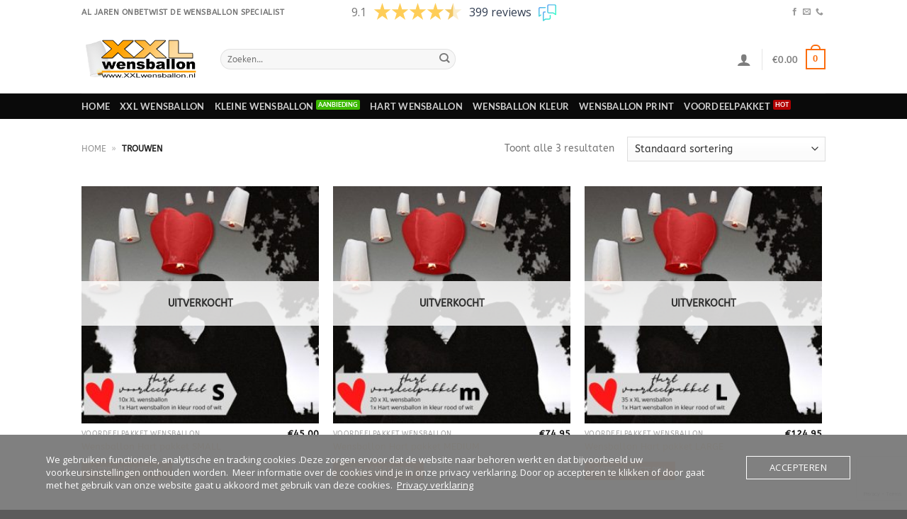

--- FILE ---
content_type: text/html; charset=UTF-8
request_url: https://www.xxlwensballon.nl/product-tag/trouwen/
body_size: 21208
content:
<!DOCTYPE html>
<html lang="nl-NL" class="loading-site no-js">
<head>
	<meta charset="UTF-8" />
	<link rel="profile" href="https://gmpg.org/xfn/11" />
	<link rel="pingback" href="https://www.xxlwensballon.nl/xmlrpc.php" />

	<script>(function(html){html.className = html.className.replace(/\bno-js\b/,'js')})(document.documentElement);</script>
<meta name='robots' content='index, follow, max-image-preview:large, max-snippet:-1, max-video-preview:-1' />
	<style>img:is([sizes="auto" i], [sizes^="auto," i]) { contain-intrinsic-size: 3000px 1500px }</style>
	<meta name="viewport" content="width=device-width, initial-scale=1" />
	<!-- This site is optimized with the Yoast SEO plugin v26.4 - https://yoast.com/wordpress/plugins/seo/ -->
	<title>trouwen Archieven - XXL Wensballon</title>
	<link rel="canonical" href="https://www.xxlwensballon.nl/product-tag/trouwen/" />
	<meta property="og:locale" content="nl_NL" />
	<meta property="og:type" content="article" />
	<meta property="og:title" content="trouwen Archieven - XXL Wensballon" />
	<meta property="og:url" content="https://www.xxlwensballon.nl/product-tag/trouwen/" />
	<meta property="og:site_name" content="XXL Wensballon" />
	<meta name="twitter:card" content="summary_large_image" />
	<script type="application/ld+json" class="yoast-schema-graph">{"@context":"https://schema.org","@graph":[{"@type":"CollectionPage","@id":"https://www.xxlwensballon.nl/product-tag/trouwen/","url":"https://www.xxlwensballon.nl/product-tag/trouwen/","name":"trouwen Archieven - XXL Wensballon","isPartOf":{"@id":"https://www.xxlwensballon.nl/#website"},"primaryImageOfPage":{"@id":"https://www.xxlwensballon.nl/product-tag/trouwen/#primaryimage"},"image":{"@id":"https://www.xxlwensballon.nl/product-tag/trouwen/#primaryimage"},"thumbnailUrl":"https://www.xxlwensballon.nl/wp-content/uploads/2019/10/hart-wensballon-voordeelpakket-Small.jpg","breadcrumb":{"@id":"https://www.xxlwensballon.nl/product-tag/trouwen/#breadcrumb"},"inLanguage":"nl-NL"},{"@type":"ImageObject","inLanguage":"nl-NL","@id":"https://www.xxlwensballon.nl/product-tag/trouwen/#primaryimage","url":"https://www.xxlwensballon.nl/wp-content/uploads/2019/10/hart-wensballon-voordeelpakket-Small.jpg","contentUrl":"https://www.xxlwensballon.nl/wp-content/uploads/2019/10/hart-wensballon-voordeelpakket-Small.jpg","width":1000,"height":1000,"caption":"hart wensballon voordeelpakket Small"},{"@type":"BreadcrumbList","@id":"https://www.xxlwensballon.nl/product-tag/trouwen/#breadcrumb","itemListElement":[{"@type":"ListItem","position":1,"name":"Home","item":"https://www.xxlwensballon.nl/"},{"@type":"ListItem","position":2,"name":"trouwen"}]},{"@type":"WebSite","@id":"https://www.xxlwensballon.nl/#website","url":"https://www.xxlwensballon.nl/","name":"XXL Wensballon","description":"Al jaren onbetwist de wensballon specialist | Verkoop van wensballonnen en aanverwante artikelen","publisher":{"@id":"https://www.xxlwensballon.nl/#organization"},"potentialAction":[{"@type":"SearchAction","target":{"@type":"EntryPoint","urlTemplate":"https://www.xxlwensballon.nl/?s={search_term_string}"},"query-input":{"@type":"PropertyValueSpecification","valueRequired":true,"valueName":"search_term_string"}}],"inLanguage":"nl-NL"},{"@type":"Organization","@id":"https://www.xxlwensballon.nl/#organization","name":"XXL Wensballon","url":"https://www.xxlwensballon.nl/","logo":{"@type":"ImageObject","inLanguage":"nl-NL","@id":"https://www.xxlwensballon.nl/#/schema/logo/image/","url":"https://www.xxlwensballon.nl/wp-content/uploads/2019/10/logo2-transparant.png","contentUrl":"https://www.xxlwensballon.nl/wp-content/uploads/2019/10/logo2-transparant.png","width":654,"height":219,"caption":"XXL Wensballon"},"image":{"@id":"https://www.xxlwensballon.nl/#/schema/logo/image/"},"sameAs":["https://www.facebook.com/XXLWensballon/"]}]}</script>
	<!-- / Yoast SEO plugin. -->


<link rel='prefetch' href='https://usercontent.one/wp/www.xxlwensballon.nl/wp-content/themes/flatsome/assets/js/flatsome.js?media=1732266097?ver=e1ad26bd5672989785e1' />
<link rel='prefetch' href='https://usercontent.one/wp/www.xxlwensballon.nl/wp-content/themes/flatsome/assets/js/chunk.slider.js?ver=3.19.9&media=1732266097' />
<link rel='prefetch' href='https://usercontent.one/wp/www.xxlwensballon.nl/wp-content/themes/flatsome/assets/js/chunk.popups.js?ver=3.19.9&media=1732266097' />
<link rel='prefetch' href='https://usercontent.one/wp/www.xxlwensballon.nl/wp-content/themes/flatsome/assets/js/chunk.tooltips.js?ver=3.19.9&media=1732266097' />
<link rel='prefetch' href='https://usercontent.one/wp/www.xxlwensballon.nl/wp-content/themes/flatsome/assets/js/woocommerce.js?media=1732266097?ver=dd6035ce106022a74757' />
<link rel="alternate" type="application/rss+xml" title="XXL Wensballon &raquo; feed" href="https://www.xxlwensballon.nl/feed/" />
<link rel="alternate" type="application/rss+xml" title="XXL Wensballon &raquo; reacties feed" href="https://www.xxlwensballon.nl/comments/feed/" />
<link rel="alternate" type="application/rss+xml" title="XXL Wensballon &raquo; trouwen Tag feed" href="https://www.xxlwensballon.nl/product-tag/trouwen/feed/" />
<link rel='stylesheet' id='formcraft-common-css' href='https://usercontent.one/wp/www.xxlwensballon.nl/wp-content/plugins/formcraft3/dist/formcraft-common.css?ver=3.9.12&media=1732266097' type='text/css' media='all' />
<link rel='stylesheet' id='formcraft-form-css' href='https://usercontent.one/wp/www.xxlwensballon.nl/wp-content/plugins/formcraft3/dist/form.css?ver=3.9.12&media=1732266097' type='text/css' media='all' />
<link rel='stylesheet' id='oc_cb_css_fr-css' href='https://usercontent.one/wp/www.xxlwensballon.nl/wp-content/plugins/onecom-themes-plugins/assets/min-css/cookie-banner-frontend.min.css?ver=5.0.1&media=1732266097' type='text/css' media='all' />
<link rel='stylesheet' id='follow-up-emails-css' href='https://usercontent.one/wp/www.xxlwensballon.nl/wp-content/plugins/woocommerce-follow-up-emails/templates/followups.css?ver=4.9.51&media=1732266097' type='text/css' media='all' />
<style id='woocommerce-inline-inline-css' type='text/css'>
.woocommerce form .form-row .required { visibility: visible; }
</style>
<link rel='stylesheet' id='brands-styles-css' href='https://usercontent.one/wp/www.xxlwensballon.nl/wp-content/plugins/woocommerce/assets/css/brands.css?ver=10.3.7&media=1732266097' type='text/css' media='all' />
<link rel='stylesheet' id='flatsome-main-css' href='https://usercontent.one/wp/www.xxlwensballon.nl/wp-content/themes/flatsome/assets/css/flatsome.css?ver=3.19.9&media=1732266097' type='text/css' media='all' />
<style id='flatsome-main-inline-css' type='text/css'>
@font-face {
				font-family: "fl-icons";
				font-display: block;
				src: url(https://usercontent.one/wp/www.xxlwensballon.nl/wp-content/themes/flatsome/assets/css/icons/fl-icons.eot?v=3.19.9&media=1732266097);
				src:
					url(https://usercontent.one/wp/www.xxlwensballon.nl/wp-content/themes/flatsome/assets/css/icons/fl-icons.eot?media=1732266097#iefix?v=3.19.9) format("embedded-opentype"),
					url(https://usercontent.one/wp/www.xxlwensballon.nl/wp-content/themes/flatsome/assets/css/icons/fl-icons.woff2?v=3.19.9&media=1732266097) format("woff2"),
					url(https://usercontent.one/wp/www.xxlwensballon.nl/wp-content/themes/flatsome/assets/css/icons/fl-icons.ttf?v=3.19.9&media=1732266097) format("truetype"),
					url(https://usercontent.one/wp/www.xxlwensballon.nl/wp-content/themes/flatsome/assets/css/icons/fl-icons.woff?v=3.19.9&media=1732266097) format("woff"),
					url(https://usercontent.one/wp/www.xxlwensballon.nl/wp-content/themes/flatsome/assets/css/icons/fl-icons.svg?v=3.19.9&media=1732266097#fl-icons) format("svg");
			}
</style>
<link rel='stylesheet' id='flatsome-shop-css' href='https://usercontent.one/wp/www.xxlwensballon.nl/wp-content/themes/flatsome/assets/css/flatsome-shop.css?ver=3.19.9&media=1732266097' type='text/css' media='all' />
<script type="text/javascript" src="https://www.xxlwensballon.nl/wp-includes/js/jquery/jquery.min.js?ver=3.7.1" id="jquery-core-js"></script>
<script type="text/javascript" src="https://www.xxlwensballon.nl/wp-includes/js/jquery/jquery-migrate.min.js?ver=3.4.1" id="jquery-migrate-js"></script>
<script type="text/javascript" id="fue-account-subscriptions-js-extra">
/* <![CDATA[ */
var FUE = {"ajaxurl":"https:\/\/www.xxlwensballon.nl\/wp-admin\/admin-ajax.php","ajax_loader":"https:\/\/www.xxlwensballon.nl\/wp-content\/plugins\/woocommerce-follow-up-emails\/templates\/images\/ajax-loader.gif"};
/* ]]> */
</script>
<script type="text/javascript" src="https://usercontent.one/wp/www.xxlwensballon.nl/wp-content/plugins/woocommerce-follow-up-emails/templates/js/fue-account-subscriptions.js?ver=4.9.51&media=1732266097" id="fue-account-subscriptions-js"></script>
<script type="text/javascript" src="https://usercontent.one/wp/www.xxlwensballon.nl/wp-content/plugins/woocommerce/assets/js/jquery-blockui/jquery.blockUI.min.js?ver=2.7.0-wc.10.3.7&media=1732266097" id="wc-jquery-blockui-js" data-wp-strategy="defer"></script>
<script type="text/javascript" id="wc-add-to-cart-js-extra">
/* <![CDATA[ */
var wc_add_to_cart_params = {"ajax_url":"\/wp-admin\/admin-ajax.php","wc_ajax_url":"\/?wc-ajax=%%endpoint%%","i18n_view_cart":"Bekijk winkelwagen","cart_url":"https:\/\/www.xxlwensballon.nl\/winkelmand\/","is_cart":"","cart_redirect_after_add":"no"};
/* ]]> */
</script>
<script type="text/javascript" src="https://usercontent.one/wp/www.xxlwensballon.nl/wp-content/plugins/woocommerce/assets/js/frontend/add-to-cart.min.js?ver=10.3.7&media=1732266097" id="wc-add-to-cart-js" defer="defer" data-wp-strategy="defer"></script>
<script type="text/javascript" src="https://usercontent.one/wp/www.xxlwensballon.nl/wp-content/plugins/woocommerce/assets/js/js-cookie/js.cookie.min.js?ver=2.1.4-wc.10.3.7&media=1732266097" id="wc-js-cookie-js" data-wp-strategy="defer"></script>
<link rel="https://api.w.org/" href="https://www.xxlwensballon.nl/wp-json/" /><link rel="alternate" title="JSON" type="application/json" href="https://www.xxlwensballon.nl/wp-json/wp/v2/product_tag/53" /><link rel="EditURI" type="application/rsd+xml" title="RSD" href="https://www.xxlwensballon.nl/xmlrpc.php?rsd" />
<style></style><style>[class*=" icon-oc-"],[class^=icon-oc-]{speak:none;font-style:normal;font-weight:400;font-variant:normal;text-transform:none;line-height:1;-webkit-font-smoothing:antialiased;-moz-osx-font-smoothing:grayscale}.icon-oc-one-com-white-32px-fill:before{content:"901"}.icon-oc-one-com:before{content:"900"}#one-com-icon,.toplevel_page_onecom-wp .wp-menu-image{speak:none;display:flex;align-items:center;justify-content:center;text-transform:none;line-height:1;-webkit-font-smoothing:antialiased;-moz-osx-font-smoothing:grayscale}.onecom-wp-admin-bar-item>a,.toplevel_page_onecom-wp>.wp-menu-name{font-size:16px;font-weight:400;line-height:1}.toplevel_page_onecom-wp>.wp-menu-name img{width:69px;height:9px;}.wp-submenu-wrap.wp-submenu>.wp-submenu-head>img{width:88px;height:auto}.onecom-wp-admin-bar-item>a img{height:7px!important}.onecom-wp-admin-bar-item>a img,.toplevel_page_onecom-wp>.wp-menu-name img{opacity:.8}.onecom-wp-admin-bar-item.hover>a img,.toplevel_page_onecom-wp.wp-has-current-submenu>.wp-menu-name img,li.opensub>a.toplevel_page_onecom-wp>.wp-menu-name img{opacity:1}#one-com-icon:before,.onecom-wp-admin-bar-item>a:before,.toplevel_page_onecom-wp>.wp-menu-image:before{content:'';position:static!important;background-color:rgba(240,245,250,.4);border-radius:102px;width:18px;height:18px;padding:0!important}.onecom-wp-admin-bar-item>a:before{width:14px;height:14px}.onecom-wp-admin-bar-item.hover>a:before,.toplevel_page_onecom-wp.opensub>a>.wp-menu-image:before,.toplevel_page_onecom-wp.wp-has-current-submenu>.wp-menu-image:before{background-color:#76b82a}.onecom-wp-admin-bar-item>a{display:inline-flex!important;align-items:center;justify-content:center}#one-com-logo-wrapper{font-size:4em}#one-com-icon{vertical-align:middle}.imagify-welcome{display:none !important;}</style>
<!-- This website runs the Product Feed PRO for WooCommerce by AdTribes.io plugin - version woocommercesea_option_installed_version -->
            <style type="text/css">
                .wc_payment_method.payment_method_billink img {
                    display: inline-block;
                    height: 100%;
                    max-height: 25px !important;
                    float: right;
                }
                .wc_payment_method.payment_method_billink p {
                    padding-bottom: 10px;
                }
            </style>
            <meta name="google-site-verification" content="Nk4HEoF8uL-n7PrmjJ_vpq3B2pALa5kLxSyZccnyMS8" />	<noscript><style>.woocommerce-product-gallery{ opacity: 1 !important; }</style></noscript>
	<link rel="icon" href="https://usercontent.one/wp/www.xxlwensballon.nl/wp-content/uploads/2019/10/logo200-100x100.png?media=1732266097" sizes="32x32" />
<link rel="icon" href="https://usercontent.one/wp/www.xxlwensballon.nl/wp-content/uploads/2019/10/logo200.png?media=1732266097" sizes="192x192" />
<link rel="apple-touch-icon" href="https://usercontent.one/wp/www.xxlwensballon.nl/wp-content/uploads/2019/10/logo200.png?media=1732266097" />
<meta name="msapplication-TileImage" content="https://usercontent.one/wp/www.xxlwensballon.nl/wp-content/uploads/2019/10/logo200.png?media=1732266097" />
<style id="custom-css" type="text/css">:root {--primary-color: #fb6c0d;--fs-color-primary: #fb6c0d;--fs-color-secondary: #3cb902;--fs-color-success: #7a9c59;--fs-color-alert: #b20000;--fs-experimental-link-color: #dd9933;--fs-experimental-link-color-hover: #111;}.tooltipster-base {--tooltip-color: #fff;--tooltip-bg-color: #000;}.off-canvas-right .mfp-content, .off-canvas-left .mfp-content {--drawer-width: 300px;}.off-canvas .mfp-content.off-canvas-cart {--drawer-width: 360px;}.header-main{height: 97px}#logo img{max-height: 97px}#logo{width:166px;}.header-bottom{min-height: 33px}.header-top{min-height: 20px}.transparent .header-main{height: 30px}.transparent #logo img{max-height: 30px}.has-transparent + .page-title:first-of-type,.has-transparent + #main > .page-title,.has-transparent + #main > div > .page-title,.has-transparent + #main .page-header-wrapper:first-of-type .page-title{padding-top: 110px;}.header.show-on-scroll,.stuck .header-main{height:70px!important}.stuck #logo img{max-height: 70px!important}.search-form{ width: 46%;}.header-bg-color {background-color: rgba(255,255,255,0.9)}.header-bottom {background-color: #0a0a0a}.header-main .nav > li > a{line-height: 16px }.stuck .header-main .nav > li > a{line-height: 50px }.header-bottom-nav > li > a{line-height: 16px }@media (max-width: 549px) {.header-main{height: 70px}#logo img{max-height: 70px}}.nav-dropdown{border-radius:10px}.nav-dropdown{font-size:105%}.header-top{background-color:rgba(255,255,255,0.66)!important;}body{font-size: 90%;}body{font-family: ABeeZee, sans-serif;}body {font-weight: 400;font-style: normal;}.nav > li > a {font-family: Lato, sans-serif;}.mobile-sidebar-levels-2 .nav > li > ul > li > a {font-family: Lato, sans-serif;}.nav > li > a,.mobile-sidebar-levels-2 .nav > li > ul > li > a {font-weight: 700;font-style: normal;}h1,h2,h3,h4,h5,h6,.heading-font, .off-canvas-center .nav-sidebar.nav-vertical > li > a{font-family: ABeeZee, sans-serif;}h1,h2,h3,h4,h5,h6,.heading-font,.banner h1,.banner h2 {font-weight: 400;font-style: normal;}.alt-font{font-family: "Dancing Script", sans-serif;}.alt-font {font-weight: 400!important;font-style: normal!important;}.current .breadcrumb-step, [data-icon-label]:after, .button#place_order,.button.checkout,.checkout-button,.single_add_to_cart_button.button, .sticky-add-to-cart-select-options-button{background-color: #4d9f12!important }.has-equal-box-heights .box-image {padding-top: 100%;}.badge-inner.on-sale{background-color: #fb6c0d}.badge-inner.new-bubble{background-color: #fb6c0d}.star-rating span:before,.star-rating:before, .woocommerce-page .star-rating:before, .stars a:hover:after, .stars a.active:after{color: #eeee22}@media screen and (min-width: 550px){.products .box-vertical .box-image{min-width: 300px!important;width: 300px!important;}}.footer-2{background-color: #ff963a}button[name='update_cart'] { display: none; }.nav-vertical-fly-out > li + li {border-top-width: 1px; border-top-style: solid;}.label-new.menu-item > a:after{content:"Nieuw";}.label-hot.menu-item > a:after{content:"Hot";}.label-sale.menu-item > a:after{content:"Aanbieding";}.label-popular.menu-item > a:after{content:"Populair";}</style><style id="kirki-inline-styles">/* latin-ext */
@font-face {
  font-family: 'ABeeZee';
  font-style: normal;
  font-weight: 400;
  font-display: swap;
  src: url(https://usercontent.one/wp/www.xxlwensballon.nl/wp-content/fonts/abeezee/esDR31xSG-6AGleN2tukkIcH.woff2?media=1732266097) format('woff2');
  unicode-range: U+0100-02BA, U+02BD-02C5, U+02C7-02CC, U+02CE-02D7, U+02DD-02FF, U+0304, U+0308, U+0329, U+1D00-1DBF, U+1E00-1E9F, U+1EF2-1EFF, U+2020, U+20A0-20AB, U+20AD-20C0, U+2113, U+2C60-2C7F, U+A720-A7FF;
}
/* latin */
@font-face {
  font-family: 'ABeeZee';
  font-style: normal;
  font-weight: 400;
  font-display: swap;
  src: url(https://usercontent.one/wp/www.xxlwensballon.nl/wp-content/fonts/abeezee/esDR31xSG-6AGleN2tWkkA.woff2?media=1732266097) format('woff2');
  unicode-range: U+0000-00FF, U+0131, U+0152-0153, U+02BB-02BC, U+02C6, U+02DA, U+02DC, U+0304, U+0308, U+0329, U+2000-206F, U+20AC, U+2122, U+2191, U+2193, U+2212, U+2215, U+FEFF, U+FFFD;
}/* latin-ext */
@font-face {
  font-family: 'Lato';
  font-style: normal;
  font-weight: 700;
  font-display: swap;
  src: url(https://usercontent.one/wp/www.xxlwensballon.nl/wp-content/fonts/lato/S6u9w4BMUTPHh6UVSwaPGR_p.woff2?media=1732266097) format('woff2');
  unicode-range: U+0100-02BA, U+02BD-02C5, U+02C7-02CC, U+02CE-02D7, U+02DD-02FF, U+0304, U+0308, U+0329, U+1D00-1DBF, U+1E00-1E9F, U+1EF2-1EFF, U+2020, U+20A0-20AB, U+20AD-20C0, U+2113, U+2C60-2C7F, U+A720-A7FF;
}
/* latin */
@font-face {
  font-family: 'Lato';
  font-style: normal;
  font-weight: 700;
  font-display: swap;
  src: url(https://usercontent.one/wp/www.xxlwensballon.nl/wp-content/fonts/lato/S6u9w4BMUTPHh6UVSwiPGQ.woff2?media=1732266097) format('woff2');
  unicode-range: U+0000-00FF, U+0131, U+0152-0153, U+02BB-02BC, U+02C6, U+02DA, U+02DC, U+0304, U+0308, U+0329, U+2000-206F, U+20AC, U+2122, U+2191, U+2193, U+2212, U+2215, U+FEFF, U+FFFD;
}/* vietnamese */
@font-face {
  font-family: 'Dancing Script';
  font-style: normal;
  font-weight: 400;
  font-display: swap;
  src: url(https://usercontent.one/wp/www.xxlwensballon.nl/wp-content/fonts/dancing-script/If2cXTr6YS-zF4S-kcSWSVi_sxjsohD9F50Ruu7BMSo3Rep8ltA.woff2?media=1732266097) format('woff2');
  unicode-range: U+0102-0103, U+0110-0111, U+0128-0129, U+0168-0169, U+01A0-01A1, U+01AF-01B0, U+0300-0301, U+0303-0304, U+0308-0309, U+0323, U+0329, U+1EA0-1EF9, U+20AB;
}
/* latin-ext */
@font-face {
  font-family: 'Dancing Script';
  font-style: normal;
  font-weight: 400;
  font-display: swap;
  src: url(https://usercontent.one/wp/www.xxlwensballon.nl/wp-content/fonts/dancing-script/If2cXTr6YS-zF4S-kcSWSVi_sxjsohD9F50Ruu7BMSo3ROp8ltA.woff2?media=1732266097) format('woff2');
  unicode-range: U+0100-02BA, U+02BD-02C5, U+02C7-02CC, U+02CE-02D7, U+02DD-02FF, U+0304, U+0308, U+0329, U+1D00-1DBF, U+1E00-1E9F, U+1EF2-1EFF, U+2020, U+20A0-20AB, U+20AD-20C0, U+2113, U+2C60-2C7F, U+A720-A7FF;
}
/* latin */
@font-face {
  font-family: 'Dancing Script';
  font-style: normal;
  font-weight: 400;
  font-display: swap;
  src: url(https://usercontent.one/wp/www.xxlwensballon.nl/wp-content/fonts/dancing-script/If2cXTr6YS-zF4S-kcSWSVi_sxjsohD9F50Ruu7BMSo3Sup8.woff2?media=1732266097) format('woff2');
  unicode-range: U+0000-00FF, U+0131, U+0152-0153, U+02BB-02BC, U+02C6, U+02DA, U+02DC, U+0304, U+0308, U+0329, U+2000-206F, U+20AC, U+2122, U+2191, U+2193, U+2212, U+2215, U+FEFF, U+FFFD;
}</style></head>

<body data-rsssl=1 class="archive tax-product_tag term-trouwen term-53 wp-theme-flatsome wp-child-theme-flatsome-child theme-flatsome woocommerce woocommerce-page woocommerce-no-js lightbox nav-dropdown-has-arrow nav-dropdown-has-shadow nav-dropdown-has-border">

<script>
/**
 * Levertijd-indicatie (NL) voor WooCommerce
 * - Cutoff: 15:00 Europe/Amsterdam
 * - Verwerkt op werkdagen (ma-vr), geen verzending op za/zo/feestdagen
 * - Verwachte levering: 1–3 werkdagen na verwerkingsdag
 * - Toont dynamisch bereik (bijv. "do 23 okt t/m ma 27 okt")
 * - Plaatst tekst in element met #levertijd-indicatie (aanpasbaar)
 */

/* === CONFIG === */
const levertijdConfig = {
  timezone: 'Europe/Amsterdam',
  cutoffHour: 15,          // 15:00 uur
  targetSelector: '#levertijd-indicatie',
  includeGoodFriday: true, // zet op false als je Goede Vrijdag niet als feestdag telt
  prefixText: 'Verwachte levering:', // Tekst vóór het datumbereik
  noteBeforeCutoff: 'Bestel vóór 15:00 voor verwerking vandaag.',
  noteAfterCutoff: 'Bestel na 15:00? Verwerking op de eerstvolgende werkdag.',
};

/* === HULPFUNCTIES === */
function nowInTZ(tz) {
  // Converteer "nu" naar specifieke time zone zonder externe libs
  const now = new Date();
  const locale = 'en-CA'; // YYYY-MM-DD, 24h-ish friendly
  const parts = new Intl.DateTimeFormat(locale, {
    timeZone: tz,
    year: 'numeric', month: '2-digit', day: '2-digit',
    hour: '2-digit', minute: '2-digit', second: '2-digit',
    hour12: false
  }).formatToParts(now).reduce((acc, p) => (acc[p.type] = p.value, acc), {});
  // Build "YYYY-MM-DDTHH:mm:ss" (interpreted as local, so append 'Z' trick by reconstructing proper Date)
  const localLike = `${parts.year}-${parts.month}-${parts.day}T${parts.hour}:${parts.minute}:${parts.second}`;
  // Parse as if local, then correct using timezone offset of Target tz by re-parsing to UTC via Date.parse of string in tz isn't supported.
  // Simpler: create date from the above string and return it (used only for its Y/M/D/H in tz context).
  return new Date(localLike);
}

function formatNL(date, opts = {}) {
  const options = {
    timeZone: levertijdConfig.timezone,
    weekday: 'short', day: '2-digit', month: 'short',
    ...opts
  };
  // bv: "do 23 okt"
  return date.toLocaleDateString('nl-NL', options).replace('.', '');
}

function ymd(date) {
  // in TZ
  const d = new Date(date);
  const y = d.getFullYear();
  const m = String(d.getMonth()+1).padStart(2,'0');
  const day = String(d.getDate()).padStart(2,'0');
  return `${y}-${m}-${day}`;
}

function easterDate(year) {
  // Meeus/Jones/Butcher-algoritme
  const a = year % 19;
  const b = Math.floor(year / 100);
  const c = year % 100;
  const d = Math.floor(b / 4);
  const e = b % 4;
  const f = Math.floor((b + 8) / 25);
  const g = Math.floor((b - f + 1) / 3);
  const h = (19*a + b - d - g + 15) % 30;
  const i = Math.floor(c / 4);
  const k = c % 4;
  const l = (32 + 2*e + 2*i - h - k) % 7;
  const m = Math.floor((a + 11*h + 22*l) / 451);
  const month = Math.floor((h + l - 7*m + 114) / 31);         // 3=Maart, 4=April
  const day = ((h + l - 7*m + 114) % 31) + 1;
  return new Date(year, month - 1, day); // lokale datum (tijd negeren)
}

function addDays(date, days) {
  const d = new Date(date);
  d.setDate(d.getDate() + days);
  return d;
}

function getNLHolidays(year, includeGoodFriday = true) {
  const easter = easterDate(year);
  const goodFriday = addDays(easter, -2);
  const easterMon = addDays(easter, 1);
  const ascension = addDays(easter, 39);
  const whitMon = addDays(easter, 50);

  // Koningsdag: 27 april (indien op zondag -> 26 april)
  let kingsDay = new Date(year, 3, 27);
  if (kingsDay.getDay() === 0) kingsDay = new Date(year, 3, 26);

  const fixed = [
    new Date(year, 0, 1),   // Nieuwjaarsdag
    kingsDay,               // Koningsdag (adj)
    new Date(year, 4, 5),   // Bevrijdingsdag (jaarlijks)
    new Date(year, 11, 25), // 1e Kerstdag
    new Date(year, 11, 26), // 2e Kerstdag
  ];

  const moving = [
    easterMon, ascension, whitMon
  ];
  if (includeGoodFriday) moving.unshift(goodFriday);

  // Retourneer als set met 'YYYY-MM-DD'
  return new Set([...fixed, ...moving].map(ymd));
}

function isWeekend(date) {
  const d = new Date(date).getDay(); // 0=zo,6=za
  return d === 0 || d === 6;
}

function isHoliday(date, holidaySet) {
  return holidaySet.has(ymd(date));
}

function isWorkingDay(date, holidaySet) {
  return !isWeekend(date) && !isHoliday(date, holidaySet);
}

function nextWorkingDay(date, holidaySet) {
  let d = new Date(date);
  do {
    d = addDays(d, 1);
  } while (!isWorkingDay(d, holidaySet));
  return d;
}

function addBusinessDays(fromDate, businessDays, holidaySet) {
  let d = new Date(fromDate);
  let added = 0;
  while (added < businessDays) {
    d = addDays(d, 1);
    if (isWorkingDay(d, holidaySet)) added++;
  }
  return d;
}

/* === KERNLOGICA === */
(function runLevertijdIndicatie() {
  const target = document.querySelector(levertijdConfig.targetSelector);
  if (!target) return;

  const now = nowInTZ(levertijdConfig.timezone);
  const yearNow = now.getFullYear();
  // Neem feestdagen van huidig én volgend jaar (handig rond jaarwissel)
  const holidays = new Set([
    ...getNLHolidays(yearNow, levertijdConfig.includeGoodFriday),
    ...getNLHolidays(yearNow + 1, levertijdConfig.includeGoodFriday)
  ]);

  // Bepaal verwerkingsdag
  let processingDate;
  const hour = now.getHours();
  if (isWorkingDay(now, holidays) && hour < levertijdConfig.cutoffHour) {
    processingDate = new Date(now.getFullYear(), now.getMonth(), now.getDate());
  } else {
    // Na cutoff of niet-werkdag -> eerstvolgende werkdag
    const start = new Date(now.getFullYear(), now.getMonth(), now.getDate());
    processingDate = isWorkingDay(now, holidays) && hour >= levertijdConfig.cutoffHour
      ? nextWorkingDay(start, holidays)
      : nextWorkingDay(start, holidays);
  }

  // 1–3 werkdagen vanaf verwerkingsdag
  const earliest = addBusinessDays(processingDate, 1, holidays);
  const latest   = addBusinessDays(processingDate, 3, holidays);

  const prefix = levertijdConfig.prefixText;
  const rangeText = `${formatNL(earliest)} t/m ${formatNL(latest)}`;

  // Extra noot op basis van cutoff
  const note = (isWorkingDay(now, holidays) && hour < levertijdConfig.cutoffHour)
    ? levertijdConfig.noteBeforeCutoff
    : levertijdConfig.noteAfterCutoff;

target.innerHTML = `${prefix} ${rangeText}.<br><span class="levertijd-note">${note}</span>`;
})();
</script>

<a class="skip-link screen-reader-text" href="#main">Ga naar inhoud</a>

<div id="wrapper">

	
	<header id="header" class="header has-sticky sticky-jump">
		<div class="header-wrapper">
			<div id="top-bar" class="header-top hide-for-sticky flex-has-center">
    <div class="flex-row container">
      <div class="flex-col hide-for-medium flex-left">
          <ul class="nav nav-left medium-nav-center nav-small  nav-pills">
              <li class="html custom html_topbar_left"><strong class="uppercase">Al jaren onbetwist de wensballon specialist</strong></li>          </ul>
      </div>

      <div class="flex-col hide-for-medium flex-center">
          <ul class="nav nav-center nav-small  nav-pills">
              <li class="header-block"><div class="header-block-block-1"><!-- Feedback Company Widget (start) -->
<script type="text/javascript" id="__fbcw__d3703130-de3a-4de5-ba75-128774c6f2c3">
    "use strict";!function(){
window.FeedbackCompanyWidgets=window.FeedbackCompanyWidgets||{queue:[],loaders:[
]};var options={uuid:"d3703130-de3a-4de5-ba75-128774c6f2c3",version:"1.2.1",prefix:""};if(
void 0===window.FeedbackCompanyWidget){if(
window.FeedbackCompanyWidgets.queue.push(options),!document.getElementById(
"__fbcw_FeedbackCompanyWidget")){var scriptTag=document.createElement("script")
;scriptTag.onload=function(){if(window.FeedbackCompanyWidget)for(
;0<window.FeedbackCompanyWidgets.queue.length;
)options=window.FeedbackCompanyWidgets.queue.pop(),
window.FeedbackCompanyWidgets.loaders.push(
new window.FeedbackCompanyWidgetLoader(options))},
scriptTag.id="__fbcw_FeedbackCompanyWidget",
scriptTag.src="https://www.feedbackcompany.com/includes/widgets/feedback-company-widget.min.js"
,document.body.appendChild(scriptTag)}
}else window.FeedbackCompanyWidgets.loaders.push(
new window.FeedbackCompanyWidgetLoader(options))}();
</script>
<!-- Feedback Company Widget (end) --></div></li>          </ul>
      </div>

      <div class="flex-col hide-for-medium flex-right">
         <ul class="nav top-bar-nav nav-right nav-small  nav-pills">
              <li class="html header-social-icons ml-0">
	<div class="social-icons follow-icons" ><a href="https://www.facebook.com/XXLWensballon/" target="_blank" data-label="Facebook" class="icon plain facebook tooltip" title="Volg ons op Facebook" aria-label="Volg ons op Facebook" rel="noopener nofollow" ><i class="icon-facebook" ></i></a><a href="mailto:info@xxlwensballon.nl" data-label="E-mail" target="_blank" class="icon plain email tooltip" title="Stuur ons een e-mail" aria-label="Stuur ons een e-mail" rel="nofollow noopener" ><i class="icon-envelop" ></i></a><a href="tel:+31(0)243010070" data-label="Phone" target="_blank" class="icon plain phone tooltip" title="Bel ons" aria-label="Bel ons" rel="nofollow noopener" ><i class="icon-phone" ></i></a></div></li>
          </ul>
      </div>

            <div class="flex-col show-for-medium flex-grow">
          <ul class="nav nav-center nav-small mobile-nav  nav-pills">
              <li class="html custom html_topbar_left"><strong class="uppercase">Al jaren onbetwist de wensballon specialist</strong></li>          </ul>
      </div>
      
    </div>
</div>
<div id="masthead" class="header-main ">
      <div class="header-inner flex-row container logo-left medium-logo-center" role="navigation">

          <!-- Logo -->
          <div id="logo" class="flex-col logo">
            
<!-- Header logo -->
<a href="https://www.xxlwensballon.nl/" title="XXL Wensballon - Al jaren onbetwist de wensballon specialist | Verkoop van wensballonnen en aanverwante artikelen" rel="home">
		<img width="654" height="219" src="https://usercontent.one/wp/www.xxlwensballon.nl/wp-content/uploads/2019/10/logo2-transparant.png?media=1732266097" class="header_logo header-logo" alt="XXL Wensballon"/><img  width="654" height="219" src="https://usercontent.one/wp/www.xxlwensballon.nl/wp-content/uploads/2019/10/logo2-transparant.png?media=1732266097" class="header-logo-dark" alt="XXL Wensballon"/></a>
          </div>

          <!-- Mobile Left Elements -->
          <div class="flex-col show-for-medium flex-left">
            <ul class="mobile-nav nav nav-left ">
              <li class="nav-icon has-icon">
  		<a href="#" data-open="#main-menu" data-pos="left" data-bg="main-menu-overlay" data-color="" class="is-small" aria-label="Menu" aria-controls="main-menu" aria-expanded="false">

		  <i class="icon-menu" ></i>
		  		</a>
	</li>
            </ul>
          </div>

          <!-- Left Elements -->
          <div class="flex-col hide-for-medium flex-left
            flex-grow">
            <ul class="header-nav header-nav-main nav nav-left  nav-size-medium nav-uppercase" >
              <li class="header-search-form search-form html relative has-icon">
	<div class="header-search-form-wrapper">
		<div class="searchform-wrapper ux-search-box relative form-flat is-normal"><form role="search" method="get" class="searchform" action="https://www.xxlwensballon.nl/">
	<div class="flex-row relative">
						<div class="flex-col flex-grow">
			<label class="screen-reader-text" for="woocommerce-product-search-field-0">Zoeken naar:</label>
			<input type="search" id="woocommerce-product-search-field-0" class="search-field mb-0" placeholder="Zoeken&hellip;" value="" name="s" />
			<input type="hidden" name="post_type" value="product" />
					</div>
		<div class="flex-col">
			<button type="submit" value="Zoeken" class="ux-search-submit submit-button secondary button  icon mb-0" aria-label="Verzenden">
				<i class="icon-search" ></i>			</button>
		</div>
	</div>
	<div class="live-search-results text-left z-top"></div>
</form>
</div>	</div>
</li>
            </ul>
          </div>

          <!-- Right Elements -->
          <div class="flex-col hide-for-medium flex-right">
            <ul class="header-nav header-nav-main nav nav-right  nav-size-medium nav-uppercase">
              
<li class="account-item has-icon" >

	<a href="https://www.xxlwensballon.nl/mijn-account/" class="nav-top-link nav-top-not-logged-in is-small" title="Login" aria-label="Login" data-open="#login-form-popup" >
		<i class="icon-user" ></i>	</a>




</li>
<li class="header-divider"></li><li class="cart-item has-icon has-dropdown">

<a href="https://www.xxlwensballon.nl/winkelmand/" class="header-cart-link is-small" title="Winkelwagen" >

<span class="header-cart-title">
          <span class="cart-price"><span class="woocommerce-Price-amount amount"><bdi><span class="woocommerce-Price-currencySymbol">&euro;</span>0.00</bdi></span></span>
  </span>

    <span class="cart-icon image-icon">
    <strong>0</strong>
  </span>
  </a>

 <ul class="nav-dropdown nav-dropdown-bold">
    <li class="html widget_shopping_cart">
      <div class="widget_shopping_cart_content">
        

	<div class="ux-mini-cart-empty flex flex-row-col text-center pt pb">
				<div class="ux-mini-cart-empty-icon">
			<svg xmlns="http://www.w3.org/2000/svg" viewBox="0 0 17 19" style="opacity:.1;height:80px;">
				<path d="M8.5 0C6.7 0 5.3 1.2 5.3 2.7v2H2.1c-.3 0-.6.3-.7.7L0 18.2c0 .4.2.8.6.8h15.7c.4 0 .7-.3.7-.7v-.1L15.6 5.4c0-.3-.3-.6-.7-.6h-3.2v-2c0-1.6-1.4-2.8-3.2-2.8zM6.7 2.7c0-.8.8-1.4 1.8-1.4s1.8.6 1.8 1.4v2H6.7v-2zm7.5 3.4 1.3 11.5h-14L2.8 6.1h2.5v1.4c0 .4.3.7.7.7.4 0 .7-.3.7-.7V6.1h3.5v1.4c0 .4.3.7.7.7s.7-.3.7-.7V6.1h2.6z" fill-rule="evenodd" clip-rule="evenodd" fill="currentColor"></path>
			</svg>
		</div>
				<p class="woocommerce-mini-cart__empty-message empty">Geen producten in de winkelwagen.</p>
					<p class="return-to-shop">
				<a class="button primary wc-backward" href="https://www.xxlwensballon.nl/winkel/">
					Terug naar winkel				</a>
			</p>
				</div>


      </div>
    </li>
     </ul>

</li>
            </ul>
          </div>

          <!-- Mobile Right Elements -->
          <div class="flex-col show-for-medium flex-right">
            <ul class="mobile-nav nav nav-right ">
              <li class="cart-item has-icon">


		<a href="https://www.xxlwensballon.nl/winkelmand/" class="header-cart-link is-small off-canvas-toggle nav-top-link" title="Winkelwagen" data-open="#cart-popup" data-class="off-canvas-cart" data-pos="right" >

    <span class="cart-icon image-icon">
    <strong>0</strong>
  </span>
  </a>


  <!-- Cart Sidebar Popup -->
  <div id="cart-popup" class="mfp-hide">
  <div class="cart-popup-inner inner-padding cart-popup-inner--sticky">
      <div class="cart-popup-title text-center">
          <span class="heading-font uppercase">Winkelwagen</span>
          <div class="is-divider"></div>
      </div>
	  <div class="widget_shopping_cart">
		  <div class="widget_shopping_cart_content">
			  

	<div class="ux-mini-cart-empty flex flex-row-col text-center pt pb">
				<div class="ux-mini-cart-empty-icon">
			<svg xmlns="http://www.w3.org/2000/svg" viewBox="0 0 17 19" style="opacity:.1;height:80px;">
				<path d="M8.5 0C6.7 0 5.3 1.2 5.3 2.7v2H2.1c-.3 0-.6.3-.7.7L0 18.2c0 .4.2.8.6.8h15.7c.4 0 .7-.3.7-.7v-.1L15.6 5.4c0-.3-.3-.6-.7-.6h-3.2v-2c0-1.6-1.4-2.8-3.2-2.8zM6.7 2.7c0-.8.8-1.4 1.8-1.4s1.8.6 1.8 1.4v2H6.7v-2zm7.5 3.4 1.3 11.5h-14L2.8 6.1h2.5v1.4c0 .4.3.7.7.7.4 0 .7-.3.7-.7V6.1h3.5v1.4c0 .4.3.7.7.7s.7-.3.7-.7V6.1h2.6z" fill-rule="evenodd" clip-rule="evenodd" fill="currentColor"></path>
			</svg>
		</div>
				<p class="woocommerce-mini-cart__empty-message empty">Geen producten in de winkelwagen.</p>
					<p class="return-to-shop">
				<a class="button primary wc-backward" href="https://www.xxlwensballon.nl/winkel/">
					Terug naar winkel				</a>
			</p>
				</div>


		  </div>
	  </div>
               </div>
  </div>

</li>
            </ul>
          </div>

      </div>

            <div class="container"><div class="top-divider full-width"></div></div>
      </div>
<div id="wide-nav" class="header-bottom wide-nav nav-dark hide-for-medium">
    <div class="flex-row container">

                        <div class="flex-col hide-for-medium flex-left">
                <ul class="nav header-nav header-bottom-nav nav-left  nav-line-bottom nav-size-medium nav-uppercase">
                    <li id="menu-item-171" class="menu-item menu-item-type-custom menu-item-object-custom menu-item-home menu-item-171 menu-item-design-default"><a href="https://www.xxlwensballon.nl" class="nav-top-link">Home</a></li>
<li id="menu-item-273" class="menu-item menu-item-type-taxonomy menu-item-object-product_cat menu-item-273 menu-item-design-default"><a href="https://www.xxlwensballon.nl/product-categorie/wensballonnen/xxl-wensballonnen/" class="nav-top-link">XXL Wensballon</a></li>
<li id="menu-item-272" class="label-sale menu-item menu-item-type-taxonomy menu-item-object-product_cat menu-item-272 menu-item-design-default"><a href="https://www.xxlwensballon.nl/product-categorie/wensballonnen/kleine-wensballonnen/" class="nav-top-link">Kleine wensballon</a></li>
<li id="menu-item-281" class="menu-item menu-item-type-taxonomy menu-item-object-product_cat menu-item-281 menu-item-design-default"><a href="https://www.xxlwensballon.nl/product-categorie/wensballonnen/hart-wensballon/" class="nav-top-link">Hart wensballon</a></li>
<li id="menu-item-310" class="menu-item menu-item-type-taxonomy menu-item-object-product_cat menu-item-310 menu-item-design-default"><a href="https://www.xxlwensballon.nl/product-categorie/wensballonnen/gekleurde-wensballon/" class="nav-top-link">Wensballon Kleur</a></li>
<li id="menu-item-311" class="menu-item menu-item-type-taxonomy menu-item-object-product_cat menu-item-311 menu-item-design-default"><a href="https://www.xxlwensballon.nl/product-categorie/wensballonnen/wensballon-print/" class="nav-top-link">Wensballon print</a></li>
<li id="menu-item-312" class="label-hot menu-item menu-item-type-taxonomy menu-item-object-product_cat menu-item-312 menu-item-design-default"><a href="https://www.xxlwensballon.nl/product-categorie/wensballonnen/voordeelpakket-wensballon/" class="nav-top-link">Voordeelpakket</a></li>
                </ul>
            </div>
            
            
                        <div class="flex-col hide-for-medium flex-right flex-grow">
              <ul class="nav header-nav header-bottom-nav nav-right  nav-line-bottom nav-size-medium nav-uppercase">
                                 </ul>
            </div>
            
            
    </div>
</div>

<div class="header-bg-container fill"><div class="header-bg-image fill"></div><div class="header-bg-color fill"></div></div>		</div>
	</header>

	<div class="shop-page-title category-page-title page-title ">
	<div class="page-title-inner flex-row  medium-flex-wrap container">
		<div class="flex-col flex-grow medium-text-center">
			<div class="is-small">
	<nav id="breadcrumbs" class="yoast-breadcrumb breadcrumbs uppercase"><span><span><a href="https://www.xxlwensballon.nl/">Home</a></span> <span class="divider">»</span> <span class="breadcrumb_last" aria-current="page">trouwen</span></span></nav></div>
		</div>
		<div class="flex-col medium-text-center">
				<p class="woocommerce-result-count hide-for-medium" >
		Toont alle 3 resultaten	</p>
	<form class="woocommerce-ordering" method="get">
		<select
		name="orderby"
		class="orderby"
					aria-label="Winkelbestelling"
			>
					<option value="menu_order"  selected='selected'>Standaard sortering</option>
					<option value="popularity" >Sorteer op populariteit</option>
					<option value="rating" >Op gemiddelde waardering sorteren</option>
					<option value="date" >Sorteren op nieuwste</option>
					<option value="price" >Sorteer op prijs: laag naar hoog</option>
					<option value="price-desc" >Sorteer op prijs: hoog naar laag</option>
			</select>
	<input type="hidden" name="paged" value="1" />
	</form>
		</div>
	</div>
</div>

	<main id="main" class="">
<div class="row category-page-row">

		<div class="col large-12">
		<div class="shop-container">
<div class="woocommerce-notices-wrapper"></div><div class="products row row-small large-columns-3 medium-columns-3 small-columns-2 has-equal-box-heights equalize-box">
<div class="product-small col has-hover out-of-stock product type-product post-192 status-publish first outofstock product_cat-hart-wensballon product_cat-voordeelpakket-wensballon product_cat-wensballonnen product_tag-feest product_tag-hart product_tag-huwelijk product_tag-small product_tag-trouwen product_tag-vuurwerk product_tag-wensballon product_tag-wensballonnen has-post-thumbnail featured taxable shipping-taxable purchasable product-type-variable">
	<div class="col-inner">
	
<div class="badge-container absolute left top z-1">

</div>
	<div class="product-small box ">
		<div class="box-image">
			<div class="image-fade_in_back">
				<a href="https://www.xxlwensballon.nl/p/wensballon-hart-pakket-small/" aria-label="Wensballon Hart pakket SMALL">
					<img width="300" height="300" src="https://usercontent.one/wp/www.xxlwensballon.nl/wp-content/uploads/2019/10/hart-wensballon-voordeelpakket-Small-300x300.jpg?media=1732266097" class="attachment-woocommerce_thumbnail size-woocommerce_thumbnail" alt="hart wensballon voordeelpakket Small" decoding="async" fetchpriority="high" srcset="https://usercontent.one/wp/www.xxlwensballon.nl/wp-content/uploads/2019/10/hart-wensballon-voordeelpakket-Small-300x300.jpg?media=1732266097 300w, https://usercontent.one/wp/www.xxlwensballon.nl/wp-content/uploads/2019/10/hart-wensballon-voordeelpakket-Small-150x150.jpg?media=1732266097 150w, https://usercontent.one/wp/www.xxlwensballon.nl/wp-content/uploads/2019/10/hart-wensballon-voordeelpakket-Small-768x768.jpg?media=1732266097 768w, https://usercontent.one/wp/www.xxlwensballon.nl/wp-content/uploads/2019/10/hart-wensballon-voordeelpakket-Small-600x600.jpg?media=1732266097 600w, https://usercontent.one/wp/www.xxlwensballon.nl/wp-content/uploads/2019/10/hart-wensballon-voordeelpakket-Small-100x100.jpg?media=1732266097 100w, https://usercontent.one/wp/www.xxlwensballon.nl/wp-content/uploads/2019/10/hart-wensballon-voordeelpakket-Small-32x32.jpg?media=1732266097 32w, https://usercontent.one/wp/www.xxlwensballon.nl/wp-content/uploads/2019/10/hart-wensballon-voordeelpakket-Small.jpg?media=1732266097 1000w" sizes="(max-width: 300px) 100vw, 300px" /><img width="300" height="300" src="data:image/svg+xml,%3Csvg%20viewBox%3D%220%200%20300%20300%22%20xmlns%3D%22http%3A%2F%2Fwww.w3.org%2F2000%2Fsvg%22%3E%3C%2Fsvg%3E" data-src="https://usercontent.one/wp/www.xxlwensballon.nl/wp-content/uploads/2019/10/huwelijk-wensballon-1-300x300.jpg?media=1732266097" class="lazy-load show-on-hover absolute fill hide-for-small back-image" alt="" decoding="async" srcset="" data-srcset="https://usercontent.one/wp/www.xxlwensballon.nl/wp-content/uploads/2019/10/huwelijk-wensballon-1-300x300.jpg?media=1732266097 300w, https://usercontent.one/wp/www.xxlwensballon.nl/wp-content/uploads/2019/10/huwelijk-wensballon-1-150x150.jpg?media=1732266097 150w, https://usercontent.one/wp/www.xxlwensballon.nl/wp-content/uploads/2019/10/huwelijk-wensballon-1-100x100.jpg?media=1732266097 100w" sizes="(max-width: 300px) 100vw, 300px" />				</a>
			</div>
			<div class="image-tools is-small top right show-on-hover">
							</div>
			<div class="image-tools is-small hide-for-small bottom left show-on-hover">
							</div>
			<div class="image-tools grid-tools text-center hide-for-small bottom hover-slide-in show-on-hover">
				  <a class="quick-view" data-prod="192" href="#quick-view">Snel bekijken</a>			</div>
			<div class="out-of-stock-label">Uitverkocht</div>		</div>

		<div class="box-text box-text-products flex-row align-top grid-style-3 flex-wrap">
			<div class="title-wrapper">		<p class="category uppercase is-smaller no-text-overflow product-cat op-7">
			Voordeelpakket wensballon		</p>
	<p class="name product-title woocommerce-loop-product__title"><a href="https://www.xxlwensballon.nl/p/wensballon-hart-pakket-small/" class="woocommerce-LoopProduct-link woocommerce-loop-product__link">Wensballon Hart pakket SMALL</a></p></div><div class="price-wrapper">
	<span class="price"><span class="woocommerce-Price-amount amount"><bdi><span class="woocommerce-Price-currencySymbol">&euro;</span>45.00</bdi></span></span>
</div><div class="add-to-cart-button"><a href="https://www.xxlwensballon.nl/p/wensballon-hart-pakket-small/" aria-describedby="woocommerce_loop_add_to_cart_link_describedby_192" data-quantity="1" class="primary is-small mb-0 button product_type_variable is-flat" data-product_id="192" data-product_sku="WSBH-small" aria-label="Selecteer opties voor &ldquo;Wensballon Hart pakket SMALL&rdquo;" rel="nofollow">Opties selecteren</a></div>	<span id="woocommerce_loop_add_to_cart_link_describedby_192" class="screen-reader-text">
		Dit product heeft meerdere variaties. Deze optie kan gekozen worden op de productpagina	</span>
		</div>
	</div>
		</div>
</div><div class="product-small col has-hover out-of-stock product type-product post-193 status-publish outofstock product_cat-hart-wensballon product_cat-voordeelpakket-wensballon product_cat-wensballonnen product_tag-feest product_tag-hart product_tag-huwelijk product_tag-medium product_tag-trouwen product_tag-vuurwerk product_tag-wensballon product_tag-wensballonnen has-post-thumbnail taxable shipping-taxable purchasable product-type-variable">
	<div class="col-inner">
	
<div class="badge-container absolute left top z-1">

</div>
	<div class="product-small box ">
		<div class="box-image">
			<div class="image-fade_in_back">
				<a href="https://www.xxlwensballon.nl/p/wensballon-hart-pakket-medium/" aria-label="Wensballon Hart pakket MEDIUM">
					<img width="300" height="300" src="data:image/svg+xml,%3Csvg%20viewBox%3D%220%200%20300%20300%22%20xmlns%3D%22http%3A%2F%2Fwww.w3.org%2F2000%2Fsvg%22%3E%3C%2Fsvg%3E" data-src="https://usercontent.one/wp/www.xxlwensballon.nl/wp-content/uploads/2019/10/hart-wensballon-voordeelpakket-Medium-300x300.jpg?media=1732266097" class="lazy-load attachment-woocommerce_thumbnail size-woocommerce_thumbnail" alt="hart wensballon voordeelpakket Medium" decoding="async" srcset="" data-srcset="https://usercontent.one/wp/www.xxlwensballon.nl/wp-content/uploads/2019/10/hart-wensballon-voordeelpakket-Medium-300x300.jpg?media=1732266097 300w, https://usercontent.one/wp/www.xxlwensballon.nl/wp-content/uploads/2019/10/hart-wensballon-voordeelpakket-Medium-150x150.jpg?media=1732266097 150w, https://usercontent.one/wp/www.xxlwensballon.nl/wp-content/uploads/2019/10/hart-wensballon-voordeelpakket-Medium-768x768.jpg?media=1732266097 768w, https://usercontent.one/wp/www.xxlwensballon.nl/wp-content/uploads/2019/10/hart-wensballon-voordeelpakket-Medium-600x600.jpg?media=1732266097 600w, https://usercontent.one/wp/www.xxlwensballon.nl/wp-content/uploads/2019/10/hart-wensballon-voordeelpakket-Medium-100x100.jpg?media=1732266097 100w, https://usercontent.one/wp/www.xxlwensballon.nl/wp-content/uploads/2019/10/hart-wensballon-voordeelpakket-Medium-32x32.jpg?media=1732266097 32w, https://usercontent.one/wp/www.xxlwensballon.nl/wp-content/uploads/2019/10/hart-wensballon-voordeelpakket-Medium.jpg?media=1732266097 1000w" sizes="(max-width: 300px) 100vw, 300px" /><img width="300" height="300" src="data:image/svg+xml,%3Csvg%20viewBox%3D%220%200%20300%20300%22%20xmlns%3D%22http%3A%2F%2Fwww.w3.org%2F2000%2Fsvg%22%3E%3C%2Fsvg%3E" data-src="https://usercontent.one/wp/www.xxlwensballon.nl/wp-content/uploads/2019/10/huwelijk-wensballon-1-300x300.jpg?media=1732266097" class="lazy-load show-on-hover absolute fill hide-for-small back-image" alt="" decoding="async" srcset="" data-srcset="https://usercontent.one/wp/www.xxlwensballon.nl/wp-content/uploads/2019/10/huwelijk-wensballon-1-300x300.jpg?media=1732266097 300w, https://usercontent.one/wp/www.xxlwensballon.nl/wp-content/uploads/2019/10/huwelijk-wensballon-1-150x150.jpg?media=1732266097 150w, https://usercontent.one/wp/www.xxlwensballon.nl/wp-content/uploads/2019/10/huwelijk-wensballon-1-100x100.jpg?media=1732266097 100w" sizes="auto, (max-width: 300px) 100vw, 300px" />				</a>
			</div>
			<div class="image-tools is-small top right show-on-hover">
							</div>
			<div class="image-tools is-small hide-for-small bottom left show-on-hover">
							</div>
			<div class="image-tools grid-tools text-center hide-for-small bottom hover-slide-in show-on-hover">
				  <a class="quick-view" data-prod="193" href="#quick-view">Snel bekijken</a>			</div>
			<div class="out-of-stock-label">Uitverkocht</div>		</div>

		<div class="box-text box-text-products flex-row align-top grid-style-3 flex-wrap">
			<div class="title-wrapper">		<p class="category uppercase is-smaller no-text-overflow product-cat op-7">
			Voordeelpakket wensballon		</p>
	<p class="name product-title woocommerce-loop-product__title"><a href="https://www.xxlwensballon.nl/p/wensballon-hart-pakket-medium/" class="woocommerce-LoopProduct-link woocommerce-loop-product__link">Wensballon Hart pakket MEDIUM</a></p></div><div class="price-wrapper">
	<span class="price"><span class="woocommerce-Price-amount amount"><bdi><span class="woocommerce-Price-currencySymbol">&euro;</span>74.95</bdi></span></span>
</div><div class="add-to-cart-button"><a href="https://www.xxlwensballon.nl/p/wensballon-hart-pakket-medium/" aria-describedby="woocommerce_loop_add_to_cart_link_describedby_193" data-quantity="1" class="primary is-small mb-0 button product_type_variable is-flat" data-product_id="193" data-product_sku="WSBH-medium" aria-label="Selecteer opties voor &ldquo;Wensballon Hart pakket MEDIUM&rdquo;" rel="nofollow">Opties selecteren</a></div>	<span id="woocommerce_loop_add_to_cart_link_describedby_193" class="screen-reader-text">
		Dit product heeft meerdere variaties. Deze optie kan gekozen worden op de productpagina	</span>
		</div>
	</div>
		</div>
</div><div class="product-small col has-hover out-of-stock product type-product post-194 status-publish last outofstock product_cat-hart-wensballon product_cat-voordeelpakket-wensballon product_cat-wensballonnen product_tag-feest product_tag-hart product_tag-huwelijk product_tag-medium product_tag-trouwen product_tag-vuurwerk product_tag-wensballon product_tag-wensballonnen has-post-thumbnail taxable shipping-taxable purchasable product-type-variable">
	<div class="col-inner">
	
<div class="badge-container absolute left top z-1">

</div>
	<div class="product-small box ">
		<div class="box-image">
			<div class="image-fade_in_back">
				<a href="https://www.xxlwensballon.nl/p/wensballon-hart-pakket-large/" aria-label="Wensballon Hart pakket LARGE">
					<img width="300" height="300" src="data:image/svg+xml,%3Csvg%20viewBox%3D%220%200%20300%20300%22%20xmlns%3D%22http%3A%2F%2Fwww.w3.org%2F2000%2Fsvg%22%3E%3C%2Fsvg%3E" data-src="https://usercontent.one/wp/www.xxlwensballon.nl/wp-content/uploads/2019/10/hart-wensballon-voordeelpakket-Large-300x300.jpg?media=1732266097" class="lazy-load attachment-woocommerce_thumbnail size-woocommerce_thumbnail" alt="hart wensballon voordeelpakket Large" decoding="async" srcset="" data-srcset="https://usercontent.one/wp/www.xxlwensballon.nl/wp-content/uploads/2019/10/hart-wensballon-voordeelpakket-Large-300x300.jpg?media=1732266097 300w, https://usercontent.one/wp/www.xxlwensballon.nl/wp-content/uploads/2019/10/hart-wensballon-voordeelpakket-Large-150x150.jpg?media=1732266097 150w, https://usercontent.one/wp/www.xxlwensballon.nl/wp-content/uploads/2019/10/hart-wensballon-voordeelpakket-Large-768x768.jpg?media=1732266097 768w, https://usercontent.one/wp/www.xxlwensballon.nl/wp-content/uploads/2019/10/hart-wensballon-voordeelpakket-Large-600x600.jpg?media=1732266097 600w, https://usercontent.one/wp/www.xxlwensballon.nl/wp-content/uploads/2019/10/hart-wensballon-voordeelpakket-Large-100x100.jpg?media=1732266097 100w, https://usercontent.one/wp/www.xxlwensballon.nl/wp-content/uploads/2019/10/hart-wensballon-voordeelpakket-Large-32x32.jpg?media=1732266097 32w, https://usercontent.one/wp/www.xxlwensballon.nl/wp-content/uploads/2019/10/hart-wensballon-voordeelpakket-Large.jpg?media=1732266097 1000w" sizes="auto, (max-width: 300px) 100vw, 300px" /><img width="300" height="300" src="data:image/svg+xml,%3Csvg%20viewBox%3D%220%200%20300%20300%22%20xmlns%3D%22http%3A%2F%2Fwww.w3.org%2F2000%2Fsvg%22%3E%3C%2Fsvg%3E" data-src="https://usercontent.one/wp/www.xxlwensballon.nl/wp-content/uploads/2019/10/huwelijk-wensballon-1-300x300.jpg?media=1732266097" class="lazy-load show-on-hover absolute fill hide-for-small back-image" alt="" decoding="async" srcset="" data-srcset="https://usercontent.one/wp/www.xxlwensballon.nl/wp-content/uploads/2019/10/huwelijk-wensballon-1-300x300.jpg?media=1732266097 300w, https://usercontent.one/wp/www.xxlwensballon.nl/wp-content/uploads/2019/10/huwelijk-wensballon-1-150x150.jpg?media=1732266097 150w, https://usercontent.one/wp/www.xxlwensballon.nl/wp-content/uploads/2019/10/huwelijk-wensballon-1-100x100.jpg?media=1732266097 100w" sizes="auto, (max-width: 300px) 100vw, 300px" />				</a>
			</div>
			<div class="image-tools is-small top right show-on-hover">
							</div>
			<div class="image-tools is-small hide-for-small bottom left show-on-hover">
							</div>
			<div class="image-tools grid-tools text-center hide-for-small bottom hover-slide-in show-on-hover">
				  <a class="quick-view" data-prod="194" href="#quick-view">Snel bekijken</a>			</div>
			<div class="out-of-stock-label">Uitverkocht</div>		</div>

		<div class="box-text box-text-products flex-row align-top grid-style-3 flex-wrap">
			<div class="title-wrapper">		<p class="category uppercase is-smaller no-text-overflow product-cat op-7">
			Voordeelpakket wensballon		</p>
	<p class="name product-title woocommerce-loop-product__title"><a href="https://www.xxlwensballon.nl/p/wensballon-hart-pakket-large/" class="woocommerce-LoopProduct-link woocommerce-loop-product__link">Wensballon Hart pakket LARGE</a></p></div><div class="price-wrapper">
	<span class="price"><span class="woocommerce-Price-amount amount"><bdi><span class="woocommerce-Price-currencySymbol">&euro;</span>124.95</bdi></span></span>
</div><div class="add-to-cart-button"><a href="https://www.xxlwensballon.nl/p/wensballon-hart-pakket-large/" aria-describedby="woocommerce_loop_add_to_cart_link_describedby_194" data-quantity="1" class="primary is-small mb-0 button product_type_variable is-flat" data-product_id="194" data-product_sku="WSBH-large" aria-label="Selecteer opties voor &ldquo;Wensballon Hart pakket LARGE&rdquo;" rel="nofollow">Opties selecteren</a></div>	<span id="woocommerce_loop_add_to_cart_link_describedby_194" class="screen-reader-text">
		Dit product heeft meerdere variaties. Deze optie kan gekozen worden op de productpagina	</span>
		</div>
	</div>
		</div>
</div></div><!-- row -->

		</div><!-- shop container -->

		</div>
</div>

</main>

<footer id="footer" class="footer-wrapper">

	
<!-- FOOTER 1 -->

<!-- FOOTER 2 -->
<div class="footer-widgets footer footer-2 dark">
		<div class="row dark large-columns-4 mb-0">
	   		
		<div id="block_widget-4" class="col pb-0 widget block_widget">
		
		<p><img class="alignnone size-medium wp-image-19" src="https://usercontent.one/wp/www.xxlwensballon.nl/wp-content/uploads/2019/10/logo2-transparant-1-300x100.png?media=1732266097" alt="" width="300" height="100" /><br />
<span style="font-size: 75%;">onderdeel van Guess Who Internetproductions</span></p>
<p><span style="font-size: 110%;">Lieskes Wengs 7A Unit 1<br /></span><span style="font-size: 110%;">6578JK Leuth</span><br /><span style="font-size: 110%;"><strong><span style="font-size: 120%;"><br />Tel: +31(0)24-7852298</span><br /></strong><br />Kvk:09103232<br />BTW: NL001880222B16</span></p>
		</div>
		<div id="nav_menu-2" class="col pb-0 widget widget_nav_menu"><span class="widget-title">Over ons</span><div class="is-divider small"></div><div class="menu-footermenu-container"><ul id="menu-footermenu" class="menu"><li id="menu-item-397" class="menu-item menu-item-type-post_type menu-item-object-page menu-item-397"><a href="https://www.xxlwensballon.nl/over-xxlwensballon/">Over ons</a></li>
<li id="menu-item-497" class="menu-item menu-item-type-post_type menu-item-object-page menu-item-497"><a href="https://www.xxlwensballon.nl/contact-opnemen-met-xxl-wensballon/">Contact opnemen</a></li>
<li id="menu-item-398" class="menu-item menu-item-type-post_type menu-item-object-page menu-item-398"><a href="https://www.xxlwensballon.nl/algemene-voorwaarden/">Algemene voorwaarden</a></li>
<li id="menu-item-399" class="menu-item menu-item-type-post_type menu-item-object-page menu-item-privacy-policy menu-item-399"><a rel="privacy-policy" href="https://www.xxlwensballon.nl/privacybeleid/">Privacybeleid</a></li>
</ul></div></div><div id="nav_menu-3" class="col pb-0 widget widget_nav_menu"><span class="widget-title">Klantenservice</span><div class="is-divider small"></div><div class="menu-klantenservice-menu-container"><ul id="menu-klantenservice-menu" class="menu"><li id="menu-item-481" class="menu-item menu-item-type-post_type menu-item-object-page menu-item-481"><a href="https://www.xxlwensballon.nl/verzending-en-bezorging/">Verzending en Bezorging</a></li>
<li id="menu-item-510" class="menu-item menu-item-type-post_type menu-item-object-page menu-item-510"><a href="https://www.xxlwensballon.nl/betaalmethodes-2/">Betaalmethodes</a></li>
<li id="menu-item-482" class="menu-item menu-item-type-post_type menu-item-object-page menu-item-482"><a href="https://www.xxlwensballon.nl/retouren-en-defecten/">Retouren en defecten</a></li>
</ul></div></div>
		<div id="block_widget-3" class="col pb-0 widget block_widget">
		<span class="widget-title">Keurmerken & Reviews</span><div class="is-divider small"></div>
		<a href="https://www.keurmerk.info/nl/consumenten/webwinkel/?key=3186" target="_blank" rel="noopener noreferrer"><img class="alignnone wp-image-466 size-medium" src="https://usercontent.one/wp/www.xxlwensballon.nl/wp-content/uploads/2019/11/webshop-keurmerk-2-300x79.png?media=1732266097" alt="keurmerk xxlwensballon" width="300" height="79" /></a>
<!-- TFC WIDGET #tfcwidgetcontainer receives the HTML for the widget. You can style and size this div to fit your website -->
<div id='tfcwidgetcontainer'></div>
<script type="text/javascript" src="https://beheer.feedbackcompany.com/widget/52176.js" async="async"></script>
		</div>
				</div>
</div>



<div class="absolute-footer dark medium-text-center small-text-center">
  <div class="container clearfix">

          <div class="footer-secondary pull-right">
                  <div class="footer-text inline-block small-block">
            <span style="color: #666699;"><a style="color: #666666;" href="https://www.huureenlasergame.nl">Lasergame huren</a></span>          </div>
                <div class="payment-icons inline-block"><img src="https://usercontent.one/wp/www.xxlwensballon.nl/wp-content/uploads/2019/11/copyright_betaalopties-.png?media=1732266097" alt="bg_image"/></div>      </div>
    
    <div class="footer-primary pull-left">
            <div class="copyright-footer">
        Copyright 2026 © <strong>Guess Who Internetproductions</strong>      </div>
          </div>
  </div>
</div>

<a href="#top" class="back-to-top button icon invert plain fixed bottom z-1 is-outline hide-for-medium circle" id="top-link" aria-label="Terug naar boven"><i class="icon-angle-up" ></i></a>

</footer>

</div>

<div id="main-menu" class="mobile-sidebar no-scrollbar mfp-hide">

	
	<div class="sidebar-menu no-scrollbar ">

		
					<ul class="nav nav-sidebar nav-vertical nav-uppercase" data-tab="1">
				<li class="header-search-form search-form html relative has-icon">
	<div class="header-search-form-wrapper">
		<div class="searchform-wrapper ux-search-box relative form-flat is-normal"><form role="search" method="get" class="searchform" action="https://www.xxlwensballon.nl/">
	<div class="flex-row relative">
						<div class="flex-col flex-grow">
			<label class="screen-reader-text" for="woocommerce-product-search-field-1">Zoeken naar:</label>
			<input type="search" id="woocommerce-product-search-field-1" class="search-field mb-0" placeholder="Zoeken&hellip;" value="" name="s" />
			<input type="hidden" name="post_type" value="product" />
					</div>
		<div class="flex-col">
			<button type="submit" value="Zoeken" class="ux-search-submit submit-button secondary button  icon mb-0" aria-label="Verzenden">
				<i class="icon-search" ></i>			</button>
		</div>
	</div>
	<div class="live-search-results text-left z-top"></div>
</form>
</div>	</div>
</li>
<li class="menu-item menu-item-type-custom menu-item-object-custom menu-item-home menu-item-171"><a href="https://www.xxlwensballon.nl">Home</a></li>
<li class="menu-item menu-item-type-taxonomy menu-item-object-product_cat menu-item-273"><a href="https://www.xxlwensballon.nl/product-categorie/wensballonnen/xxl-wensballonnen/">XXL Wensballon</a></li>
<li class="label-sale menu-item menu-item-type-taxonomy menu-item-object-product_cat menu-item-272"><a href="https://www.xxlwensballon.nl/product-categorie/wensballonnen/kleine-wensballonnen/">Kleine wensballon</a></li>
<li class="menu-item menu-item-type-taxonomy menu-item-object-product_cat menu-item-281"><a href="https://www.xxlwensballon.nl/product-categorie/wensballonnen/hart-wensballon/">Hart wensballon</a></li>
<li class="menu-item menu-item-type-taxonomy menu-item-object-product_cat menu-item-310"><a href="https://www.xxlwensballon.nl/product-categorie/wensballonnen/gekleurde-wensballon/">Wensballon Kleur</a></li>
<li class="menu-item menu-item-type-taxonomy menu-item-object-product_cat menu-item-311"><a href="https://www.xxlwensballon.nl/product-categorie/wensballonnen/wensballon-print/">Wensballon print</a></li>
<li class="label-hot menu-item menu-item-type-taxonomy menu-item-object-product_cat menu-item-312"><a href="https://www.xxlwensballon.nl/product-categorie/wensballonnen/voordeelpakket-wensballon/">Voordeelpakket</a></li>

<li class="account-item has-icon menu-item">
			<a href="https://www.xxlwensballon.nl/mijn-account/" class="nav-top-link nav-top-not-logged-in" title="Login" >
			<span class="header-account-title">
				Login / Registreren			</span>
		</a>
	
	</li>
			</ul>
		
		
	</div>

	
</div>
<script type="speculationrules">
{"prefetch":[{"source":"document","where":{"and":[{"href_matches":"\/*"},{"not":{"href_matches":["\/wp-*.php","\/wp-admin\/*","\/wp-content\/uploads\/*","\/wp-content\/*","\/wp-content\/plugins\/*","\/wp-content\/themes\/flatsome-child\/*","\/wp-content\/themes\/flatsome\/*","\/*\\?(.+)"]}},{"not":{"selector_matches":"a[rel~=\"nofollow\"]"}},{"not":{"selector_matches":".no-prefetch, .no-prefetch a"}}]},"eagerness":"conservative"}]}
</script>
<style>.berocket_cart_notice p{margin:0!important}</style>
	<!-- Cookie banner START -->
		<div id="oc_cb_wrapper" class="oc_cb_wrapper fill_grey"> 
			<div class="oc_cb_content">
									<div class="oc_cb_text">
						<p>
							We gebruiken functionele, analytische en tracking cookies .Deze zorgen ervoor dat de website naar behoren werkt en dat bijvoorbeeld uw voorkeursinstellingen onthouden worden. 
Meer informatie over de cookies vind je in onze privacy verklaring. Door op accepteren te klikken of door gaat met het gebruik van onze website gaat u akkoord met gebruik van deze cookies.&nbsp;															<a href="https://www.xxlwensballon.nl/privacybeleid/" target="_blank">Privacy verklaring</a>													</p>
					</div>
				
									<div class="oc_cb_btn_wrap">
						<button class="oc_cb_btn" id="oc_cb_btn">Accepteren</button>
					</div>
							</div>
		</div>
	<!-- Cookie banner END -->
    <div id="login-form-popup" class="lightbox-content mfp-hide">
            	<div class="woocommerce">
      		<div class="woocommerce-notices-wrapper"></div>
<div class="account-container lightbox-inner">

	
	<div class="col2-set row row-divided row-large" id="customer_login">

		<div class="col-1 large-6 col pb-0">

			
			<div class="account-login-inner">

				<h3 class="uppercase">Login</h3>

				<form class="woocommerce-form woocommerce-form-login login" method="post">

					
					<p class="woocommerce-form-row woocommerce-form-row--wide form-row form-row-wide">
						<label for="username">Gebruikersnaam of e-mailadres&nbsp;<span class="required" aria-hidden="true">*</span><span class="screen-reader-text">Vereist</span></label>
						<input type="text" class="woocommerce-Input woocommerce-Input--text input-text" name="username" id="username" autocomplete="username" value="" required aria-required="true" />					</p>
					<p class="woocommerce-form-row woocommerce-form-row--wide form-row form-row-wide">
						<label for="password">Wachtwoord&nbsp;<span class="required" aria-hidden="true">*</span><span class="screen-reader-text">Vereist</span></label>
						<input class="woocommerce-Input woocommerce-Input--text input-text" type="password" name="password" id="password" autocomplete="current-password" required aria-required="true" />
					</p>

					
					<p class="form-row">
						<label class="woocommerce-form__label woocommerce-form__label-for-checkbox woocommerce-form-login__rememberme">
							<input class="woocommerce-form__input woocommerce-form__input-checkbox" name="rememberme" type="checkbox" id="rememberme" value="forever" /> <span>Onthouden</span>
						</label>
						<input type="hidden" id="woocommerce-login-nonce" name="woocommerce-login-nonce" value="01473a0059" /><input type="hidden" name="_wp_http_referer" value="/product-tag/trouwen/" />						<button type="submit" class="woocommerce-button button woocommerce-form-login__submit" name="login" value="Inloggen">Inloggen</button>
					</p>
					<p class="woocommerce-LostPassword lost_password">
						<a href="https://www.xxlwensballon.nl/mijn-account/lost-password/">Je wachtwoord vergeten?</a>
					</p>

					
				</form>
			</div>

			
		</div>

		<div class="col-2 large-6 col pb-0">

			<div class="account-register-inner">

				<h3 class="uppercase">Registreren</h3>

				<form method="post" class="woocommerce-form woocommerce-form-register register"  >

					
					
					<p class="woocommerce-form-row woocommerce-form-row--wide form-row form-row-wide">
						<label for="reg_email">E-mailadres&nbsp;<span class="required" aria-hidden="true">*</span><span class="screen-reader-text">Vereist</span></label>
						<input type="email" class="woocommerce-Input woocommerce-Input--text input-text" name="email" id="reg_email" autocomplete="email" value="" required aria-required="true" />					</p>

					
						<p class="woocommerce-form-row woocommerce-form-row--wide form-row form-row-wide">
							<label for="reg_password">Wachtwoord&nbsp;<span class="required" aria-hidden="true">*</span><span class="screen-reader-text">Vereist</span></label>
							<input type="password" class="woocommerce-Input woocommerce-Input--text input-text" name="password" id="reg_password" autocomplete="new-password" required aria-required="true" />
						</p>

					
					<wc-order-attribution-inputs></wc-order-attribution-inputs><div class="woocommerce-privacy-policy-text"><p>Je persoonlijke gegevens worden gebruikt om je ervaring op deze site te ondersteunen, om toegang tot je account te beheren en voor andere doeleinden zoals omschreven in onze <a href="https://www.xxlwensballon.nl/privacybeleid/" class="woocommerce-privacy-policy-link" target="_blank">privacybeleid</a>.</p>
</div>
					<p class="woocommerce-form-row form-row">
						<input type="hidden" id="woocommerce-register-nonce" name="woocommerce-register-nonce" value="f12a9a6ae2" /><input type="hidden" name="_wp_http_referer" value="/product-tag/trouwen/" />						<button type="submit" class="woocommerce-Button woocommerce-button button woocommerce-form-register__submit" name="register" value="Registreren">Registreren</button>
					</p>

					
				</form>

			</div>

		</div>

	</div>

</div>

		</div>
      	    </div>
  	<script type='text/javascript'>
		(function () {
			var c = document.body.className;
			c = c.replace(/woocommerce-no-js/, 'woocommerce-js');
			document.body.className = c;
		})();
	</script>
	<script type="text/template" id="tmpl-variation-template">
	<div class="woocommerce-variation-description">{{{ data.variation.variation_description }}}</div>
	<div class="woocommerce-variation-price">{{{ data.variation.price_html }}}</div>
	<div class="woocommerce-variation-availability">{{{ data.variation.availability_html }}}</div>
</script>
<script type="text/template" id="tmpl-unavailable-variation-template">
	<p role="alert">Dit product is niet beschikbaar. Kies een andere combinatie.</p>
</script>
<link rel='stylesheet' id='wc-blocks-style-css' href='https://usercontent.one/wp/www.xxlwensballon.nl/wp-content/plugins/woocommerce/assets/client/blocks/wc-blocks.css?ver=wc-10.3.7&media=1732266097' type='text/css' media='all' />
<style id='global-styles-inline-css' type='text/css'>
:root{--wp--preset--aspect-ratio--square: 1;--wp--preset--aspect-ratio--4-3: 4/3;--wp--preset--aspect-ratio--3-4: 3/4;--wp--preset--aspect-ratio--3-2: 3/2;--wp--preset--aspect-ratio--2-3: 2/3;--wp--preset--aspect-ratio--16-9: 16/9;--wp--preset--aspect-ratio--9-16: 9/16;--wp--preset--color--black: #000000;--wp--preset--color--cyan-bluish-gray: #abb8c3;--wp--preset--color--white: #ffffff;--wp--preset--color--pale-pink: #f78da7;--wp--preset--color--vivid-red: #cf2e2e;--wp--preset--color--luminous-vivid-orange: #ff6900;--wp--preset--color--luminous-vivid-amber: #fcb900;--wp--preset--color--light-green-cyan: #7bdcb5;--wp--preset--color--vivid-green-cyan: #00d084;--wp--preset--color--pale-cyan-blue: #8ed1fc;--wp--preset--color--vivid-cyan-blue: #0693e3;--wp--preset--color--vivid-purple: #9b51e0;--wp--preset--color--primary: #fb6c0d;--wp--preset--color--secondary: #3cb902;--wp--preset--color--success: #7a9c59;--wp--preset--color--alert: #b20000;--wp--preset--gradient--vivid-cyan-blue-to-vivid-purple: linear-gradient(135deg,rgba(6,147,227,1) 0%,rgb(155,81,224) 100%);--wp--preset--gradient--light-green-cyan-to-vivid-green-cyan: linear-gradient(135deg,rgb(122,220,180) 0%,rgb(0,208,130) 100%);--wp--preset--gradient--luminous-vivid-amber-to-luminous-vivid-orange: linear-gradient(135deg,rgba(252,185,0,1) 0%,rgba(255,105,0,1) 100%);--wp--preset--gradient--luminous-vivid-orange-to-vivid-red: linear-gradient(135deg,rgba(255,105,0,1) 0%,rgb(207,46,46) 100%);--wp--preset--gradient--very-light-gray-to-cyan-bluish-gray: linear-gradient(135deg,rgb(238,238,238) 0%,rgb(169,184,195) 100%);--wp--preset--gradient--cool-to-warm-spectrum: linear-gradient(135deg,rgb(74,234,220) 0%,rgb(151,120,209) 20%,rgb(207,42,186) 40%,rgb(238,44,130) 60%,rgb(251,105,98) 80%,rgb(254,248,76) 100%);--wp--preset--gradient--blush-light-purple: linear-gradient(135deg,rgb(255,206,236) 0%,rgb(152,150,240) 100%);--wp--preset--gradient--blush-bordeaux: linear-gradient(135deg,rgb(254,205,165) 0%,rgb(254,45,45) 50%,rgb(107,0,62) 100%);--wp--preset--gradient--luminous-dusk: linear-gradient(135deg,rgb(255,203,112) 0%,rgb(199,81,192) 50%,rgb(65,88,208) 100%);--wp--preset--gradient--pale-ocean: linear-gradient(135deg,rgb(255,245,203) 0%,rgb(182,227,212) 50%,rgb(51,167,181) 100%);--wp--preset--gradient--electric-grass: linear-gradient(135deg,rgb(202,248,128) 0%,rgb(113,206,126) 100%);--wp--preset--gradient--midnight: linear-gradient(135deg,rgb(2,3,129) 0%,rgb(40,116,252) 100%);--wp--preset--font-size--small: 13px;--wp--preset--font-size--medium: 20px;--wp--preset--font-size--large: 36px;--wp--preset--font-size--x-large: 42px;--wp--preset--spacing--20: 0.44rem;--wp--preset--spacing--30: 0.67rem;--wp--preset--spacing--40: 1rem;--wp--preset--spacing--50: 1.5rem;--wp--preset--spacing--60: 2.25rem;--wp--preset--spacing--70: 3.38rem;--wp--preset--spacing--80: 5.06rem;--wp--preset--shadow--natural: 6px 6px 9px rgba(0, 0, 0, 0.2);--wp--preset--shadow--deep: 12px 12px 50px rgba(0, 0, 0, 0.4);--wp--preset--shadow--sharp: 6px 6px 0px rgba(0, 0, 0, 0.2);--wp--preset--shadow--outlined: 6px 6px 0px -3px rgba(255, 255, 255, 1), 6px 6px rgba(0, 0, 0, 1);--wp--preset--shadow--crisp: 6px 6px 0px rgba(0, 0, 0, 1);}:where(body) { margin: 0; }.wp-site-blocks > .alignleft { float: left; margin-right: 2em; }.wp-site-blocks > .alignright { float: right; margin-left: 2em; }.wp-site-blocks > .aligncenter { justify-content: center; margin-left: auto; margin-right: auto; }:where(.is-layout-flex){gap: 0.5em;}:where(.is-layout-grid){gap: 0.5em;}.is-layout-flow > .alignleft{float: left;margin-inline-start: 0;margin-inline-end: 2em;}.is-layout-flow > .alignright{float: right;margin-inline-start: 2em;margin-inline-end: 0;}.is-layout-flow > .aligncenter{margin-left: auto !important;margin-right: auto !important;}.is-layout-constrained > .alignleft{float: left;margin-inline-start: 0;margin-inline-end: 2em;}.is-layout-constrained > .alignright{float: right;margin-inline-start: 2em;margin-inline-end: 0;}.is-layout-constrained > .aligncenter{margin-left: auto !important;margin-right: auto !important;}.is-layout-constrained > :where(:not(.alignleft):not(.alignright):not(.alignfull)){margin-left: auto !important;margin-right: auto !important;}body .is-layout-flex{display: flex;}.is-layout-flex{flex-wrap: wrap;align-items: center;}.is-layout-flex > :is(*, div){margin: 0;}body .is-layout-grid{display: grid;}.is-layout-grid > :is(*, div){margin: 0;}body{padding-top: 0px;padding-right: 0px;padding-bottom: 0px;padding-left: 0px;}a:where(:not(.wp-element-button)){text-decoration: none;}:root :where(.wp-element-button, .wp-block-button__link){background-color: #32373c;border-width: 0;color: #fff;font-family: inherit;font-size: inherit;line-height: inherit;padding: calc(0.667em + 2px) calc(1.333em + 2px);text-decoration: none;}.has-black-color{color: var(--wp--preset--color--black) !important;}.has-cyan-bluish-gray-color{color: var(--wp--preset--color--cyan-bluish-gray) !important;}.has-white-color{color: var(--wp--preset--color--white) !important;}.has-pale-pink-color{color: var(--wp--preset--color--pale-pink) !important;}.has-vivid-red-color{color: var(--wp--preset--color--vivid-red) !important;}.has-luminous-vivid-orange-color{color: var(--wp--preset--color--luminous-vivid-orange) !important;}.has-luminous-vivid-amber-color{color: var(--wp--preset--color--luminous-vivid-amber) !important;}.has-light-green-cyan-color{color: var(--wp--preset--color--light-green-cyan) !important;}.has-vivid-green-cyan-color{color: var(--wp--preset--color--vivid-green-cyan) !important;}.has-pale-cyan-blue-color{color: var(--wp--preset--color--pale-cyan-blue) !important;}.has-vivid-cyan-blue-color{color: var(--wp--preset--color--vivid-cyan-blue) !important;}.has-vivid-purple-color{color: var(--wp--preset--color--vivid-purple) !important;}.has-primary-color{color: var(--wp--preset--color--primary) !important;}.has-secondary-color{color: var(--wp--preset--color--secondary) !important;}.has-success-color{color: var(--wp--preset--color--success) !important;}.has-alert-color{color: var(--wp--preset--color--alert) !important;}.has-black-background-color{background-color: var(--wp--preset--color--black) !important;}.has-cyan-bluish-gray-background-color{background-color: var(--wp--preset--color--cyan-bluish-gray) !important;}.has-white-background-color{background-color: var(--wp--preset--color--white) !important;}.has-pale-pink-background-color{background-color: var(--wp--preset--color--pale-pink) !important;}.has-vivid-red-background-color{background-color: var(--wp--preset--color--vivid-red) !important;}.has-luminous-vivid-orange-background-color{background-color: var(--wp--preset--color--luminous-vivid-orange) !important;}.has-luminous-vivid-amber-background-color{background-color: var(--wp--preset--color--luminous-vivid-amber) !important;}.has-light-green-cyan-background-color{background-color: var(--wp--preset--color--light-green-cyan) !important;}.has-vivid-green-cyan-background-color{background-color: var(--wp--preset--color--vivid-green-cyan) !important;}.has-pale-cyan-blue-background-color{background-color: var(--wp--preset--color--pale-cyan-blue) !important;}.has-vivid-cyan-blue-background-color{background-color: var(--wp--preset--color--vivid-cyan-blue) !important;}.has-vivid-purple-background-color{background-color: var(--wp--preset--color--vivid-purple) !important;}.has-primary-background-color{background-color: var(--wp--preset--color--primary) !important;}.has-secondary-background-color{background-color: var(--wp--preset--color--secondary) !important;}.has-success-background-color{background-color: var(--wp--preset--color--success) !important;}.has-alert-background-color{background-color: var(--wp--preset--color--alert) !important;}.has-black-border-color{border-color: var(--wp--preset--color--black) !important;}.has-cyan-bluish-gray-border-color{border-color: var(--wp--preset--color--cyan-bluish-gray) !important;}.has-white-border-color{border-color: var(--wp--preset--color--white) !important;}.has-pale-pink-border-color{border-color: var(--wp--preset--color--pale-pink) !important;}.has-vivid-red-border-color{border-color: var(--wp--preset--color--vivid-red) !important;}.has-luminous-vivid-orange-border-color{border-color: var(--wp--preset--color--luminous-vivid-orange) !important;}.has-luminous-vivid-amber-border-color{border-color: var(--wp--preset--color--luminous-vivid-amber) !important;}.has-light-green-cyan-border-color{border-color: var(--wp--preset--color--light-green-cyan) !important;}.has-vivid-green-cyan-border-color{border-color: var(--wp--preset--color--vivid-green-cyan) !important;}.has-pale-cyan-blue-border-color{border-color: var(--wp--preset--color--pale-cyan-blue) !important;}.has-vivid-cyan-blue-border-color{border-color: var(--wp--preset--color--vivid-cyan-blue) !important;}.has-vivid-purple-border-color{border-color: var(--wp--preset--color--vivid-purple) !important;}.has-primary-border-color{border-color: var(--wp--preset--color--primary) !important;}.has-secondary-border-color{border-color: var(--wp--preset--color--secondary) !important;}.has-success-border-color{border-color: var(--wp--preset--color--success) !important;}.has-alert-border-color{border-color: var(--wp--preset--color--alert) !important;}.has-vivid-cyan-blue-to-vivid-purple-gradient-background{background: var(--wp--preset--gradient--vivid-cyan-blue-to-vivid-purple) !important;}.has-light-green-cyan-to-vivid-green-cyan-gradient-background{background: var(--wp--preset--gradient--light-green-cyan-to-vivid-green-cyan) !important;}.has-luminous-vivid-amber-to-luminous-vivid-orange-gradient-background{background: var(--wp--preset--gradient--luminous-vivid-amber-to-luminous-vivid-orange) !important;}.has-luminous-vivid-orange-to-vivid-red-gradient-background{background: var(--wp--preset--gradient--luminous-vivid-orange-to-vivid-red) !important;}.has-very-light-gray-to-cyan-bluish-gray-gradient-background{background: var(--wp--preset--gradient--very-light-gray-to-cyan-bluish-gray) !important;}.has-cool-to-warm-spectrum-gradient-background{background: var(--wp--preset--gradient--cool-to-warm-spectrum) !important;}.has-blush-light-purple-gradient-background{background: var(--wp--preset--gradient--blush-light-purple) !important;}.has-blush-bordeaux-gradient-background{background: var(--wp--preset--gradient--blush-bordeaux) !important;}.has-luminous-dusk-gradient-background{background: var(--wp--preset--gradient--luminous-dusk) !important;}.has-pale-ocean-gradient-background{background: var(--wp--preset--gradient--pale-ocean) !important;}.has-electric-grass-gradient-background{background: var(--wp--preset--gradient--electric-grass) !important;}.has-midnight-gradient-background{background: var(--wp--preset--gradient--midnight) !important;}.has-small-font-size{font-size: var(--wp--preset--font-size--small) !important;}.has-medium-font-size{font-size: var(--wp--preset--font-size--medium) !important;}.has-large-font-size{font-size: var(--wp--preset--font-size--large) !important;}.has-x-large-font-size{font-size: var(--wp--preset--font-size--x-large) !important;}
</style>
<link rel='stylesheet' id='dashicons-css' href='https://www.xxlwensballon.nl/wp-includes/css/dashicons.min.css?ver=eb83ea250a5ba1b2adcda44148e6a91a' type='text/css' media='all' />
<link rel='stylesheet' id='wordfence-ls-login-css' href='https://usercontent.one/wp/www.xxlwensballon.nl/wp-content/plugins/wordfence/modules/login-security/css/login.1766263234.css?ver=1.1.15&media=1732266097' type='text/css' media='all' />
<script type="text/javascript" id="oc_cb_js_fr-js-extra">
/* <![CDATA[ */
var oc_constants = {"ajaxurl":"https:\/\/www.xxlwensballon.nl\/wp-admin\/admin-ajax.php"};
/* ]]> */
</script>
<script type="text/javascript" src="https://usercontent.one/wp/www.xxlwensballon.nl/wp-content/plugins/onecom-themes-plugins/assets/min-js/cookie-banner-frontend.min.js?ver=5.0.1&media=1732266097" id="oc_cb_js_fr-js"></script>
<script type="text/javascript" id="fue-front-script-js-extra">
/* <![CDATA[ */
var FUE_Front = {"is_logged_in":"","ajaxurl":"https:\/\/www.xxlwensballon.nl\/wp-admin\/admin-ajax.php"};
/* ]]> */
</script>
<script type="text/javascript" src="https://usercontent.one/wp/www.xxlwensballon.nl/wp-content/plugins/woocommerce-follow-up-emails/templates/js/fue-front.js?ver=4.9.51&media=1732266097" id="fue-front-script-js"></script>
<script type="text/javascript" id="woocommerce-js-extra">
/* <![CDATA[ */
var woocommerce_params = {"ajax_url":"\/wp-admin\/admin-ajax.php","wc_ajax_url":"\/?wc-ajax=%%endpoint%%","i18n_password_show":"Wachtwoord weergeven","i18n_password_hide":"Wachtwoord verbergen"};
/* ]]> */
</script>
<script type="text/javascript" src="https://usercontent.one/wp/www.xxlwensballon.nl/wp-content/plugins/woocommerce/assets/js/frontend/woocommerce.min.js?ver=10.3.7&media=1732266097" id="woocommerce-js" data-wp-strategy="defer"></script>
<script type="text/javascript" src="https://usercontent.one/wp/www.xxlwensballon.nl/wp-content/plugins/woocommerce-billink/assets/js/front.js?ver=2.5.1&media=1732266097" id="billink_gateway_script-js"></script>
<script type="text/javascript" src="https://usercontent.one/wp/www.xxlwensballon.nl/wp-content/themes/flatsome/inc/extensions/flatsome-instant-page/flatsome-instant-page.js?ver=1.2.1&media=1732266097" id="flatsome-instant-page-js"></script>
<script type="text/javascript" src="https://usercontent.one/wp/www.xxlwensballon.nl/wp-content/themes/flatsome/inc/extensions/flatsome-live-search/flatsome-live-search.js?ver=3.19.9&media=1732266097" id="flatsome-live-search-js"></script>
<script type="text/javascript" src="https://usercontent.one/wp/www.xxlwensballon.nl/wp-content/plugins/woocommerce/assets/js/sourcebuster/sourcebuster.min.js?ver=10.3.7&media=1732266097" id="sourcebuster-js-js"></script>
<script type="text/javascript" id="wc-order-attribution-js-extra">
/* <![CDATA[ */
var wc_order_attribution = {"params":{"lifetime":1.0000000000000000818030539140313095458623138256371021270751953125e-5,"session":30,"base64":false,"ajaxurl":"https:\/\/www.xxlwensballon.nl\/wp-admin\/admin-ajax.php","prefix":"wc_order_attribution_","allowTracking":true},"fields":{"source_type":"current.typ","referrer":"current_add.rf","utm_campaign":"current.cmp","utm_source":"current.src","utm_medium":"current.mdm","utm_content":"current.cnt","utm_id":"current.id","utm_term":"current.trm","utm_source_platform":"current.plt","utm_creative_format":"current.fmt","utm_marketing_tactic":"current.tct","session_entry":"current_add.ep","session_start_time":"current_add.fd","session_pages":"session.pgs","session_count":"udata.vst","user_agent":"udata.uag"}};
/* ]]> */
</script>
<script type="text/javascript" src="https://usercontent.one/wp/www.xxlwensballon.nl/wp-content/plugins/woocommerce/assets/js/frontend/order-attribution.min.js?ver=10.3.7&media=1732266097" id="wc-order-attribution-js"></script>
<script type="text/javascript" src="https://www.xxlwensballon.nl/wp-includes/js/hoverIntent.min.js?ver=1.10.2" id="hoverIntent-js"></script>
<script type="text/javascript" id="flatsome-js-js-extra">
/* <![CDATA[ */
var flatsomeVars = {"theme":{"version":"3.19.9"},"ajaxurl":"https:\/\/www.xxlwensballon.nl\/wp-admin\/admin-ajax.php","rtl":"","sticky_height":"70","stickyHeaderHeight":"0","scrollPaddingTop":"0","assets_url":"https:\/\/www.xxlwensballon.nl\/wp-content\/themes\/flatsome\/assets\/","lightbox":{"close_markup":"<button title=\"%title%\" type=\"button\" class=\"mfp-close\"><svg xmlns=\"http:\/\/www.w3.org\/2000\/svg\" width=\"28\" height=\"28\" viewBox=\"0 0 24 24\" fill=\"none\" stroke=\"currentColor\" stroke-width=\"2\" stroke-linecap=\"round\" stroke-linejoin=\"round\" class=\"feather feather-x\"><line x1=\"18\" y1=\"6\" x2=\"6\" y2=\"18\"><\/line><line x1=\"6\" y1=\"6\" x2=\"18\" y2=\"18\"><\/line><\/svg><\/button>","close_btn_inside":false},"user":{"can_edit_pages":false},"i18n":{"mainMenu":"Hoofdmenu","toggleButton":"Toggle"},"options":{"cookie_notice_version":"1","swatches_layout":false,"swatches_disable_deselect":false,"swatches_box_select_event":false,"swatches_box_behavior_selected":false,"swatches_box_update_urls":"1","swatches_box_reset":false,"swatches_box_reset_limited":false,"swatches_box_reset_extent":false,"swatches_box_reset_time":300,"search_result_latency":"0"},"is_mini_cart_reveal":"1"};
/* ]]> */
</script>
<script type="text/javascript" src="https://usercontent.one/wp/www.xxlwensballon.nl/wp-content/themes/flatsome/assets/js/flatsome.js?media=1732266097?ver=e1ad26bd5672989785e1" id="flatsome-js-js"></script>
<script type="text/javascript" src="https://usercontent.one/wp/www.xxlwensballon.nl/wp-content/themes/flatsome/inc/extensions/flatsome-lazy-load/flatsome-lazy-load.js?ver=3.19.9&media=1732266097" id="flatsome-lazy-js"></script>
<script type="text/javascript" src="https://usercontent.one/wp/www.xxlwensballon.nl/wp-content/themes/flatsome/assets/js/woocommerce.js?media=1732266097?ver=dd6035ce106022a74757" id="flatsome-theme-woocommerce-js-js"></script>
<script type="text/javascript" id="wc-cart-fragments-js-extra">
/* <![CDATA[ */
var wc_cart_fragments_params = {"ajax_url":"\/wp-admin\/admin-ajax.php","wc_ajax_url":"\/?wc-ajax=%%endpoint%%","cart_hash_key":"wc_cart_hash_71c3504d211ece9e3cb6c9f3b0b1188d","fragment_name":"wc_fragments_71c3504d211ece9e3cb6c9f3b0b1188d","request_timeout":"5000"};
/* ]]> */
</script>
<script type="text/javascript" src="https://usercontent.one/wp/www.xxlwensballon.nl/wp-content/plugins/woocommerce/assets/js/frontend/cart-fragments.min.js?ver=10.3.7&media=1732266097" id="wc-cart-fragments-js" defer="defer" data-wp-strategy="defer"></script>
<script type="text/javascript" src="https://www.xxlwensballon.nl/wp-includes/js/underscore.min.js?ver=1.13.7" id="underscore-js"></script>
<script type="text/javascript" id="wp-util-js-extra">
/* <![CDATA[ */
var _wpUtilSettings = {"ajax":{"url":"\/wp-admin\/admin-ajax.php"}};
/* ]]> */
</script>
<script type="text/javascript" src="https://www.xxlwensballon.nl/wp-includes/js/wp-util.min.js?ver=eb83ea250a5ba1b2adcda44148e6a91a" id="wp-util-js"></script>
<script type="text/javascript" id="wc-add-to-cart-variation-js-extra">
/* <![CDATA[ */
var wc_add_to_cart_variation_params = {"wc_ajax_url":"\/?wc-ajax=%%endpoint%%","i18n_no_matching_variations_text":"Geen producten gevonden. Kies een andere combinatie.","i18n_make_a_selection_text":"Selecteer enkele productopties voordat je dit product aan je winkelwagen toevoegt.","i18n_unavailable_text":"Dit product is niet beschikbaar. Kies een andere combinatie.","i18n_reset_alert_text":"Je selectie is opnieuw ingesteld. Selecteer eerst product-opties alvorens dit product in de winkelmand te plaatsen."};
/* ]]> */
</script>
<script type="text/javascript" src="https://usercontent.one/wp/www.xxlwensballon.nl/wp-content/plugins/woocommerce/assets/js/frontend/add-to-cart-variation.min.js?ver=10.3.7&media=1732266097" id="wc-add-to-cart-variation-js" defer="defer" data-wp-strategy="defer"></script>
<script type="text/javascript" id="zxcvbn-async-js-extra">
/* <![CDATA[ */
var _zxcvbnSettings = {"src":"https:\/\/www.xxlwensballon.nl\/wp-includes\/js\/zxcvbn.min.js"};
/* ]]> */
</script>
<script type="text/javascript" src="https://www.xxlwensballon.nl/wp-includes/js/zxcvbn-async.min.js?ver=1.0" id="zxcvbn-async-js"></script>
<script type="text/javascript" src="https://www.xxlwensballon.nl/wp-includes/js/dist/hooks.min.js?ver=4d63a3d491d11ffd8ac6" id="wp-hooks-js"></script>
<script type="text/javascript" src="https://www.xxlwensballon.nl/wp-includes/js/dist/i18n.min.js?ver=5e580eb46a90c2b997e6" id="wp-i18n-js"></script>
<script type="text/javascript" id="wp-i18n-js-after">
/* <![CDATA[ */
wp.i18n.setLocaleData( { 'text direction\u0004ltr': [ 'ltr' ] } );
/* ]]> */
</script>
<script type="text/javascript" id="password-strength-meter-js-extra">
/* <![CDATA[ */
var pwsL10n = {"unknown":"Sterkte wachtwoord onbekend","short":"Erg zwak","bad":"Zwak","good":"Gemiddeld","strong":"Sterk","mismatch":"Verkeerde combinatie"};
/* ]]> */
</script>
<script type="text/javascript" id="password-strength-meter-js-translations">
/* <![CDATA[ */
( function( domain, translations ) {
	var localeData = translations.locale_data[ domain ] || translations.locale_data.messages;
	localeData[""].domain = domain;
	wp.i18n.setLocaleData( localeData, domain );
} )( "default", {"translation-revision-date":"2025-11-12 09:24:54+0000","generator":"GlotPress\/4.0.3","domain":"messages","locale_data":{"messages":{"":{"domain":"messages","plural-forms":"nplurals=2; plural=n != 1;","lang":"nl"},"%1$s is deprecated since version %2$s! Use %3$s instead. Please consider writing more inclusive code.":["%1$s is verouderd sinds versie %2$s! Gebruik in plaats daarvan %3$s. Overweeg om meer inclusieve code te schrijven."]}},"comment":{"reference":"wp-admin\/js\/password-strength-meter.js"}} );
/* ]]> */
</script>
<script type="text/javascript" src="https://www.xxlwensballon.nl/wp-admin/js/password-strength-meter.min.js?ver=eb83ea250a5ba1b2adcda44148e6a91a" id="password-strength-meter-js"></script>
<script type="text/javascript" id="wc-password-strength-meter-js-extra">
/* <![CDATA[ */
var wc_password_strength_meter_params = {"min_password_strength":"3","stop_checkout":"","i18n_password_error":"Een sterker wachtwoord invoeren.","i18n_password_hint":"Hint: het wachtwoord moet minimaal twaalf tekens lang zijn. Gebruik hoofd- en kleine letters, cijfers en tekens zoals ! \" ? $ % ^ & ) om het sterker te maken."};
/* ]]> */
</script>
<script type="text/javascript" src="https://usercontent.one/wp/www.xxlwensballon.nl/wp-content/plugins/woocommerce/assets/js/frontend/password-strength-meter.min.js?ver=10.3.7&media=1732266097" id="wc-password-strength-meter-js" defer="defer" data-wp-strategy="defer"></script>
<script type="text/javascript" src="https://www.google.com/recaptcha/api.js?render=6LcRSL4UAAAAAKMQIWvSkJongKYGMb-K5ji7gDd_&amp;ver=6.8.3" id="wordfence-ls-recaptcha-js"></script>
<script type="text/javascript" id="wordfence-ls-login-js-extra">
/* <![CDATA[ */
var WFLS_LOGIN_TRANSLATIONS = {"Message to Support":"Bericht aan ondersteuning","Send":"Verstuur","An error was encountered while trying to send the message. Please try again.":"Er is een fout opgetreden bij het verzenden van het bericht. Probeer het opnieuw.","<strong>ERROR<\/strong>: An error was encountered while trying to send the message. Please try again.":"<strong>FOUT<\/strong>: er is een fout opgetreden bij het verzenden van het bericht. Probeer het opnieuw.","Login failed with status code 403. Please contact the site administrator.":"Login is mislukt met statuscode 403. Neem contact op met de beheerder van de site.","<strong>ERROR<\/strong>: Login failed with status code 403. Please contact the site administrator.":"<strong>FOUT<\/strong>: login mislukt met statuscode 403. Neem contact op met de sitebeheerder.","Login failed with status code 503. Please contact the site administrator.":"Login is mislukt met statuscode 503. Neem contact op met de beheerder van de site.","<strong>ERROR<\/strong>: Login failed with status code 503. Please contact the site administrator.":"<strong>FOUT<\/strong>: login mislukt met statuscode 503. Neem contact op met de sitebeheerder.","Wordfence 2FA Code":"Wordfence 2FA code","Remember for 30 days":"Onthoud gedurende 30 dagen","Log In":"Login","<strong>ERROR<\/strong>: An error was encountered while trying to authenticate. Please try again.":"<strong>FOUT<\/strong>: er is een fout opgetreden bij het proberen te authenticeren. Probeer het opnieuw.","The Wordfence 2FA Code can be found within the authenticator app you used when first activating two-factor authentication. You may also use one of your recovery codes.":"De Wordfence 2FA code kun je vinden in de authenticator app die je hebt gebruikt toen je voor het eerst twee-factor authenticatie activeerde. Je kunt ook een van je herstelcodes gebruiken."};
var WFLSVars = {"ajaxurl":"\/wp-admin\/admin-ajax.php","nonce":"1b50ed21cf","recaptchasitekey":"6LcRSL4UAAAAAKMQIWvSkJongKYGMb-K5ji7gDd_","useCAPTCHA":"1","allowremember":"1","verification":null};
/* ]]> */
</script>
<script type="text/javascript" src="https://usercontent.one/wp/www.xxlwensballon.nl/wp-content/plugins/wordfence/modules/login-security/js/login.1766263234.js?ver=1.1.15&media=1732266097" id="wordfence-ls-login-js"></script>
<script id="ocvars">var ocSiteMeta = {plugins: {"a3e4aa5d9179da09d8af9b6802f861a8": 1,"b904efd4c2b650207df23db3e5b40c86": 1,"a3fe9dc9824eccbd72b7e5263258ab2c": 1}}</script>    <script>
    jQuery(document).ready(function() {
      
    });
    </script>
    
</body>
</html>


--- FILE ---
content_type: text/html; charset=utf-8
request_url: https://www.google.com/recaptcha/api2/anchor?ar=1&k=6LcRSL4UAAAAAKMQIWvSkJongKYGMb-K5ji7gDd_&co=aHR0cHM6Ly93d3cueHhsd2Vuc2JhbGxvbi5ubDo0NDM.&hl=en&v=N67nZn4AqZkNcbeMu4prBgzg&size=invisible&anchor-ms=20000&execute-ms=30000&cb=hg45901atbxn
body_size: 48789
content:
<!DOCTYPE HTML><html dir="ltr" lang="en"><head><meta http-equiv="Content-Type" content="text/html; charset=UTF-8">
<meta http-equiv="X-UA-Compatible" content="IE=edge">
<title>reCAPTCHA</title>
<style type="text/css">
/* cyrillic-ext */
@font-face {
  font-family: 'Roboto';
  font-style: normal;
  font-weight: 400;
  font-stretch: 100%;
  src: url(//fonts.gstatic.com/s/roboto/v48/KFO7CnqEu92Fr1ME7kSn66aGLdTylUAMa3GUBHMdazTgWw.woff2) format('woff2');
  unicode-range: U+0460-052F, U+1C80-1C8A, U+20B4, U+2DE0-2DFF, U+A640-A69F, U+FE2E-FE2F;
}
/* cyrillic */
@font-face {
  font-family: 'Roboto';
  font-style: normal;
  font-weight: 400;
  font-stretch: 100%;
  src: url(//fonts.gstatic.com/s/roboto/v48/KFO7CnqEu92Fr1ME7kSn66aGLdTylUAMa3iUBHMdazTgWw.woff2) format('woff2');
  unicode-range: U+0301, U+0400-045F, U+0490-0491, U+04B0-04B1, U+2116;
}
/* greek-ext */
@font-face {
  font-family: 'Roboto';
  font-style: normal;
  font-weight: 400;
  font-stretch: 100%;
  src: url(//fonts.gstatic.com/s/roboto/v48/KFO7CnqEu92Fr1ME7kSn66aGLdTylUAMa3CUBHMdazTgWw.woff2) format('woff2');
  unicode-range: U+1F00-1FFF;
}
/* greek */
@font-face {
  font-family: 'Roboto';
  font-style: normal;
  font-weight: 400;
  font-stretch: 100%;
  src: url(//fonts.gstatic.com/s/roboto/v48/KFO7CnqEu92Fr1ME7kSn66aGLdTylUAMa3-UBHMdazTgWw.woff2) format('woff2');
  unicode-range: U+0370-0377, U+037A-037F, U+0384-038A, U+038C, U+038E-03A1, U+03A3-03FF;
}
/* math */
@font-face {
  font-family: 'Roboto';
  font-style: normal;
  font-weight: 400;
  font-stretch: 100%;
  src: url(//fonts.gstatic.com/s/roboto/v48/KFO7CnqEu92Fr1ME7kSn66aGLdTylUAMawCUBHMdazTgWw.woff2) format('woff2');
  unicode-range: U+0302-0303, U+0305, U+0307-0308, U+0310, U+0312, U+0315, U+031A, U+0326-0327, U+032C, U+032F-0330, U+0332-0333, U+0338, U+033A, U+0346, U+034D, U+0391-03A1, U+03A3-03A9, U+03B1-03C9, U+03D1, U+03D5-03D6, U+03F0-03F1, U+03F4-03F5, U+2016-2017, U+2034-2038, U+203C, U+2040, U+2043, U+2047, U+2050, U+2057, U+205F, U+2070-2071, U+2074-208E, U+2090-209C, U+20D0-20DC, U+20E1, U+20E5-20EF, U+2100-2112, U+2114-2115, U+2117-2121, U+2123-214F, U+2190, U+2192, U+2194-21AE, U+21B0-21E5, U+21F1-21F2, U+21F4-2211, U+2213-2214, U+2216-22FF, U+2308-230B, U+2310, U+2319, U+231C-2321, U+2336-237A, U+237C, U+2395, U+239B-23B7, U+23D0, U+23DC-23E1, U+2474-2475, U+25AF, U+25B3, U+25B7, U+25BD, U+25C1, U+25CA, U+25CC, U+25FB, U+266D-266F, U+27C0-27FF, U+2900-2AFF, U+2B0E-2B11, U+2B30-2B4C, U+2BFE, U+3030, U+FF5B, U+FF5D, U+1D400-1D7FF, U+1EE00-1EEFF;
}
/* symbols */
@font-face {
  font-family: 'Roboto';
  font-style: normal;
  font-weight: 400;
  font-stretch: 100%;
  src: url(//fonts.gstatic.com/s/roboto/v48/KFO7CnqEu92Fr1ME7kSn66aGLdTylUAMaxKUBHMdazTgWw.woff2) format('woff2');
  unicode-range: U+0001-000C, U+000E-001F, U+007F-009F, U+20DD-20E0, U+20E2-20E4, U+2150-218F, U+2190, U+2192, U+2194-2199, U+21AF, U+21E6-21F0, U+21F3, U+2218-2219, U+2299, U+22C4-22C6, U+2300-243F, U+2440-244A, U+2460-24FF, U+25A0-27BF, U+2800-28FF, U+2921-2922, U+2981, U+29BF, U+29EB, U+2B00-2BFF, U+4DC0-4DFF, U+FFF9-FFFB, U+10140-1018E, U+10190-1019C, U+101A0, U+101D0-101FD, U+102E0-102FB, U+10E60-10E7E, U+1D2C0-1D2D3, U+1D2E0-1D37F, U+1F000-1F0FF, U+1F100-1F1AD, U+1F1E6-1F1FF, U+1F30D-1F30F, U+1F315, U+1F31C, U+1F31E, U+1F320-1F32C, U+1F336, U+1F378, U+1F37D, U+1F382, U+1F393-1F39F, U+1F3A7-1F3A8, U+1F3AC-1F3AF, U+1F3C2, U+1F3C4-1F3C6, U+1F3CA-1F3CE, U+1F3D4-1F3E0, U+1F3ED, U+1F3F1-1F3F3, U+1F3F5-1F3F7, U+1F408, U+1F415, U+1F41F, U+1F426, U+1F43F, U+1F441-1F442, U+1F444, U+1F446-1F449, U+1F44C-1F44E, U+1F453, U+1F46A, U+1F47D, U+1F4A3, U+1F4B0, U+1F4B3, U+1F4B9, U+1F4BB, U+1F4BF, U+1F4C8-1F4CB, U+1F4D6, U+1F4DA, U+1F4DF, U+1F4E3-1F4E6, U+1F4EA-1F4ED, U+1F4F7, U+1F4F9-1F4FB, U+1F4FD-1F4FE, U+1F503, U+1F507-1F50B, U+1F50D, U+1F512-1F513, U+1F53E-1F54A, U+1F54F-1F5FA, U+1F610, U+1F650-1F67F, U+1F687, U+1F68D, U+1F691, U+1F694, U+1F698, U+1F6AD, U+1F6B2, U+1F6B9-1F6BA, U+1F6BC, U+1F6C6-1F6CF, U+1F6D3-1F6D7, U+1F6E0-1F6EA, U+1F6F0-1F6F3, U+1F6F7-1F6FC, U+1F700-1F7FF, U+1F800-1F80B, U+1F810-1F847, U+1F850-1F859, U+1F860-1F887, U+1F890-1F8AD, U+1F8B0-1F8BB, U+1F8C0-1F8C1, U+1F900-1F90B, U+1F93B, U+1F946, U+1F984, U+1F996, U+1F9E9, U+1FA00-1FA6F, U+1FA70-1FA7C, U+1FA80-1FA89, U+1FA8F-1FAC6, U+1FACE-1FADC, U+1FADF-1FAE9, U+1FAF0-1FAF8, U+1FB00-1FBFF;
}
/* vietnamese */
@font-face {
  font-family: 'Roboto';
  font-style: normal;
  font-weight: 400;
  font-stretch: 100%;
  src: url(//fonts.gstatic.com/s/roboto/v48/KFO7CnqEu92Fr1ME7kSn66aGLdTylUAMa3OUBHMdazTgWw.woff2) format('woff2');
  unicode-range: U+0102-0103, U+0110-0111, U+0128-0129, U+0168-0169, U+01A0-01A1, U+01AF-01B0, U+0300-0301, U+0303-0304, U+0308-0309, U+0323, U+0329, U+1EA0-1EF9, U+20AB;
}
/* latin-ext */
@font-face {
  font-family: 'Roboto';
  font-style: normal;
  font-weight: 400;
  font-stretch: 100%;
  src: url(//fonts.gstatic.com/s/roboto/v48/KFO7CnqEu92Fr1ME7kSn66aGLdTylUAMa3KUBHMdazTgWw.woff2) format('woff2');
  unicode-range: U+0100-02BA, U+02BD-02C5, U+02C7-02CC, U+02CE-02D7, U+02DD-02FF, U+0304, U+0308, U+0329, U+1D00-1DBF, U+1E00-1E9F, U+1EF2-1EFF, U+2020, U+20A0-20AB, U+20AD-20C0, U+2113, U+2C60-2C7F, U+A720-A7FF;
}
/* latin */
@font-face {
  font-family: 'Roboto';
  font-style: normal;
  font-weight: 400;
  font-stretch: 100%;
  src: url(//fonts.gstatic.com/s/roboto/v48/KFO7CnqEu92Fr1ME7kSn66aGLdTylUAMa3yUBHMdazQ.woff2) format('woff2');
  unicode-range: U+0000-00FF, U+0131, U+0152-0153, U+02BB-02BC, U+02C6, U+02DA, U+02DC, U+0304, U+0308, U+0329, U+2000-206F, U+20AC, U+2122, U+2191, U+2193, U+2212, U+2215, U+FEFF, U+FFFD;
}
/* cyrillic-ext */
@font-face {
  font-family: 'Roboto';
  font-style: normal;
  font-weight: 500;
  font-stretch: 100%;
  src: url(//fonts.gstatic.com/s/roboto/v48/KFO7CnqEu92Fr1ME7kSn66aGLdTylUAMa3GUBHMdazTgWw.woff2) format('woff2');
  unicode-range: U+0460-052F, U+1C80-1C8A, U+20B4, U+2DE0-2DFF, U+A640-A69F, U+FE2E-FE2F;
}
/* cyrillic */
@font-face {
  font-family: 'Roboto';
  font-style: normal;
  font-weight: 500;
  font-stretch: 100%;
  src: url(//fonts.gstatic.com/s/roboto/v48/KFO7CnqEu92Fr1ME7kSn66aGLdTylUAMa3iUBHMdazTgWw.woff2) format('woff2');
  unicode-range: U+0301, U+0400-045F, U+0490-0491, U+04B0-04B1, U+2116;
}
/* greek-ext */
@font-face {
  font-family: 'Roboto';
  font-style: normal;
  font-weight: 500;
  font-stretch: 100%;
  src: url(//fonts.gstatic.com/s/roboto/v48/KFO7CnqEu92Fr1ME7kSn66aGLdTylUAMa3CUBHMdazTgWw.woff2) format('woff2');
  unicode-range: U+1F00-1FFF;
}
/* greek */
@font-face {
  font-family: 'Roboto';
  font-style: normal;
  font-weight: 500;
  font-stretch: 100%;
  src: url(//fonts.gstatic.com/s/roboto/v48/KFO7CnqEu92Fr1ME7kSn66aGLdTylUAMa3-UBHMdazTgWw.woff2) format('woff2');
  unicode-range: U+0370-0377, U+037A-037F, U+0384-038A, U+038C, U+038E-03A1, U+03A3-03FF;
}
/* math */
@font-face {
  font-family: 'Roboto';
  font-style: normal;
  font-weight: 500;
  font-stretch: 100%;
  src: url(//fonts.gstatic.com/s/roboto/v48/KFO7CnqEu92Fr1ME7kSn66aGLdTylUAMawCUBHMdazTgWw.woff2) format('woff2');
  unicode-range: U+0302-0303, U+0305, U+0307-0308, U+0310, U+0312, U+0315, U+031A, U+0326-0327, U+032C, U+032F-0330, U+0332-0333, U+0338, U+033A, U+0346, U+034D, U+0391-03A1, U+03A3-03A9, U+03B1-03C9, U+03D1, U+03D5-03D6, U+03F0-03F1, U+03F4-03F5, U+2016-2017, U+2034-2038, U+203C, U+2040, U+2043, U+2047, U+2050, U+2057, U+205F, U+2070-2071, U+2074-208E, U+2090-209C, U+20D0-20DC, U+20E1, U+20E5-20EF, U+2100-2112, U+2114-2115, U+2117-2121, U+2123-214F, U+2190, U+2192, U+2194-21AE, U+21B0-21E5, U+21F1-21F2, U+21F4-2211, U+2213-2214, U+2216-22FF, U+2308-230B, U+2310, U+2319, U+231C-2321, U+2336-237A, U+237C, U+2395, U+239B-23B7, U+23D0, U+23DC-23E1, U+2474-2475, U+25AF, U+25B3, U+25B7, U+25BD, U+25C1, U+25CA, U+25CC, U+25FB, U+266D-266F, U+27C0-27FF, U+2900-2AFF, U+2B0E-2B11, U+2B30-2B4C, U+2BFE, U+3030, U+FF5B, U+FF5D, U+1D400-1D7FF, U+1EE00-1EEFF;
}
/* symbols */
@font-face {
  font-family: 'Roboto';
  font-style: normal;
  font-weight: 500;
  font-stretch: 100%;
  src: url(//fonts.gstatic.com/s/roboto/v48/KFO7CnqEu92Fr1ME7kSn66aGLdTylUAMaxKUBHMdazTgWw.woff2) format('woff2');
  unicode-range: U+0001-000C, U+000E-001F, U+007F-009F, U+20DD-20E0, U+20E2-20E4, U+2150-218F, U+2190, U+2192, U+2194-2199, U+21AF, U+21E6-21F0, U+21F3, U+2218-2219, U+2299, U+22C4-22C6, U+2300-243F, U+2440-244A, U+2460-24FF, U+25A0-27BF, U+2800-28FF, U+2921-2922, U+2981, U+29BF, U+29EB, U+2B00-2BFF, U+4DC0-4DFF, U+FFF9-FFFB, U+10140-1018E, U+10190-1019C, U+101A0, U+101D0-101FD, U+102E0-102FB, U+10E60-10E7E, U+1D2C0-1D2D3, U+1D2E0-1D37F, U+1F000-1F0FF, U+1F100-1F1AD, U+1F1E6-1F1FF, U+1F30D-1F30F, U+1F315, U+1F31C, U+1F31E, U+1F320-1F32C, U+1F336, U+1F378, U+1F37D, U+1F382, U+1F393-1F39F, U+1F3A7-1F3A8, U+1F3AC-1F3AF, U+1F3C2, U+1F3C4-1F3C6, U+1F3CA-1F3CE, U+1F3D4-1F3E0, U+1F3ED, U+1F3F1-1F3F3, U+1F3F5-1F3F7, U+1F408, U+1F415, U+1F41F, U+1F426, U+1F43F, U+1F441-1F442, U+1F444, U+1F446-1F449, U+1F44C-1F44E, U+1F453, U+1F46A, U+1F47D, U+1F4A3, U+1F4B0, U+1F4B3, U+1F4B9, U+1F4BB, U+1F4BF, U+1F4C8-1F4CB, U+1F4D6, U+1F4DA, U+1F4DF, U+1F4E3-1F4E6, U+1F4EA-1F4ED, U+1F4F7, U+1F4F9-1F4FB, U+1F4FD-1F4FE, U+1F503, U+1F507-1F50B, U+1F50D, U+1F512-1F513, U+1F53E-1F54A, U+1F54F-1F5FA, U+1F610, U+1F650-1F67F, U+1F687, U+1F68D, U+1F691, U+1F694, U+1F698, U+1F6AD, U+1F6B2, U+1F6B9-1F6BA, U+1F6BC, U+1F6C6-1F6CF, U+1F6D3-1F6D7, U+1F6E0-1F6EA, U+1F6F0-1F6F3, U+1F6F7-1F6FC, U+1F700-1F7FF, U+1F800-1F80B, U+1F810-1F847, U+1F850-1F859, U+1F860-1F887, U+1F890-1F8AD, U+1F8B0-1F8BB, U+1F8C0-1F8C1, U+1F900-1F90B, U+1F93B, U+1F946, U+1F984, U+1F996, U+1F9E9, U+1FA00-1FA6F, U+1FA70-1FA7C, U+1FA80-1FA89, U+1FA8F-1FAC6, U+1FACE-1FADC, U+1FADF-1FAE9, U+1FAF0-1FAF8, U+1FB00-1FBFF;
}
/* vietnamese */
@font-face {
  font-family: 'Roboto';
  font-style: normal;
  font-weight: 500;
  font-stretch: 100%;
  src: url(//fonts.gstatic.com/s/roboto/v48/KFO7CnqEu92Fr1ME7kSn66aGLdTylUAMa3OUBHMdazTgWw.woff2) format('woff2');
  unicode-range: U+0102-0103, U+0110-0111, U+0128-0129, U+0168-0169, U+01A0-01A1, U+01AF-01B0, U+0300-0301, U+0303-0304, U+0308-0309, U+0323, U+0329, U+1EA0-1EF9, U+20AB;
}
/* latin-ext */
@font-face {
  font-family: 'Roboto';
  font-style: normal;
  font-weight: 500;
  font-stretch: 100%;
  src: url(//fonts.gstatic.com/s/roboto/v48/KFO7CnqEu92Fr1ME7kSn66aGLdTylUAMa3KUBHMdazTgWw.woff2) format('woff2');
  unicode-range: U+0100-02BA, U+02BD-02C5, U+02C7-02CC, U+02CE-02D7, U+02DD-02FF, U+0304, U+0308, U+0329, U+1D00-1DBF, U+1E00-1E9F, U+1EF2-1EFF, U+2020, U+20A0-20AB, U+20AD-20C0, U+2113, U+2C60-2C7F, U+A720-A7FF;
}
/* latin */
@font-face {
  font-family: 'Roboto';
  font-style: normal;
  font-weight: 500;
  font-stretch: 100%;
  src: url(//fonts.gstatic.com/s/roboto/v48/KFO7CnqEu92Fr1ME7kSn66aGLdTylUAMa3yUBHMdazQ.woff2) format('woff2');
  unicode-range: U+0000-00FF, U+0131, U+0152-0153, U+02BB-02BC, U+02C6, U+02DA, U+02DC, U+0304, U+0308, U+0329, U+2000-206F, U+20AC, U+2122, U+2191, U+2193, U+2212, U+2215, U+FEFF, U+FFFD;
}
/* cyrillic-ext */
@font-face {
  font-family: 'Roboto';
  font-style: normal;
  font-weight: 900;
  font-stretch: 100%;
  src: url(//fonts.gstatic.com/s/roboto/v48/KFO7CnqEu92Fr1ME7kSn66aGLdTylUAMa3GUBHMdazTgWw.woff2) format('woff2');
  unicode-range: U+0460-052F, U+1C80-1C8A, U+20B4, U+2DE0-2DFF, U+A640-A69F, U+FE2E-FE2F;
}
/* cyrillic */
@font-face {
  font-family: 'Roboto';
  font-style: normal;
  font-weight: 900;
  font-stretch: 100%;
  src: url(//fonts.gstatic.com/s/roboto/v48/KFO7CnqEu92Fr1ME7kSn66aGLdTylUAMa3iUBHMdazTgWw.woff2) format('woff2');
  unicode-range: U+0301, U+0400-045F, U+0490-0491, U+04B0-04B1, U+2116;
}
/* greek-ext */
@font-face {
  font-family: 'Roboto';
  font-style: normal;
  font-weight: 900;
  font-stretch: 100%;
  src: url(//fonts.gstatic.com/s/roboto/v48/KFO7CnqEu92Fr1ME7kSn66aGLdTylUAMa3CUBHMdazTgWw.woff2) format('woff2');
  unicode-range: U+1F00-1FFF;
}
/* greek */
@font-face {
  font-family: 'Roboto';
  font-style: normal;
  font-weight: 900;
  font-stretch: 100%;
  src: url(//fonts.gstatic.com/s/roboto/v48/KFO7CnqEu92Fr1ME7kSn66aGLdTylUAMa3-UBHMdazTgWw.woff2) format('woff2');
  unicode-range: U+0370-0377, U+037A-037F, U+0384-038A, U+038C, U+038E-03A1, U+03A3-03FF;
}
/* math */
@font-face {
  font-family: 'Roboto';
  font-style: normal;
  font-weight: 900;
  font-stretch: 100%;
  src: url(//fonts.gstatic.com/s/roboto/v48/KFO7CnqEu92Fr1ME7kSn66aGLdTylUAMawCUBHMdazTgWw.woff2) format('woff2');
  unicode-range: U+0302-0303, U+0305, U+0307-0308, U+0310, U+0312, U+0315, U+031A, U+0326-0327, U+032C, U+032F-0330, U+0332-0333, U+0338, U+033A, U+0346, U+034D, U+0391-03A1, U+03A3-03A9, U+03B1-03C9, U+03D1, U+03D5-03D6, U+03F0-03F1, U+03F4-03F5, U+2016-2017, U+2034-2038, U+203C, U+2040, U+2043, U+2047, U+2050, U+2057, U+205F, U+2070-2071, U+2074-208E, U+2090-209C, U+20D0-20DC, U+20E1, U+20E5-20EF, U+2100-2112, U+2114-2115, U+2117-2121, U+2123-214F, U+2190, U+2192, U+2194-21AE, U+21B0-21E5, U+21F1-21F2, U+21F4-2211, U+2213-2214, U+2216-22FF, U+2308-230B, U+2310, U+2319, U+231C-2321, U+2336-237A, U+237C, U+2395, U+239B-23B7, U+23D0, U+23DC-23E1, U+2474-2475, U+25AF, U+25B3, U+25B7, U+25BD, U+25C1, U+25CA, U+25CC, U+25FB, U+266D-266F, U+27C0-27FF, U+2900-2AFF, U+2B0E-2B11, U+2B30-2B4C, U+2BFE, U+3030, U+FF5B, U+FF5D, U+1D400-1D7FF, U+1EE00-1EEFF;
}
/* symbols */
@font-face {
  font-family: 'Roboto';
  font-style: normal;
  font-weight: 900;
  font-stretch: 100%;
  src: url(//fonts.gstatic.com/s/roboto/v48/KFO7CnqEu92Fr1ME7kSn66aGLdTylUAMaxKUBHMdazTgWw.woff2) format('woff2');
  unicode-range: U+0001-000C, U+000E-001F, U+007F-009F, U+20DD-20E0, U+20E2-20E4, U+2150-218F, U+2190, U+2192, U+2194-2199, U+21AF, U+21E6-21F0, U+21F3, U+2218-2219, U+2299, U+22C4-22C6, U+2300-243F, U+2440-244A, U+2460-24FF, U+25A0-27BF, U+2800-28FF, U+2921-2922, U+2981, U+29BF, U+29EB, U+2B00-2BFF, U+4DC0-4DFF, U+FFF9-FFFB, U+10140-1018E, U+10190-1019C, U+101A0, U+101D0-101FD, U+102E0-102FB, U+10E60-10E7E, U+1D2C0-1D2D3, U+1D2E0-1D37F, U+1F000-1F0FF, U+1F100-1F1AD, U+1F1E6-1F1FF, U+1F30D-1F30F, U+1F315, U+1F31C, U+1F31E, U+1F320-1F32C, U+1F336, U+1F378, U+1F37D, U+1F382, U+1F393-1F39F, U+1F3A7-1F3A8, U+1F3AC-1F3AF, U+1F3C2, U+1F3C4-1F3C6, U+1F3CA-1F3CE, U+1F3D4-1F3E0, U+1F3ED, U+1F3F1-1F3F3, U+1F3F5-1F3F7, U+1F408, U+1F415, U+1F41F, U+1F426, U+1F43F, U+1F441-1F442, U+1F444, U+1F446-1F449, U+1F44C-1F44E, U+1F453, U+1F46A, U+1F47D, U+1F4A3, U+1F4B0, U+1F4B3, U+1F4B9, U+1F4BB, U+1F4BF, U+1F4C8-1F4CB, U+1F4D6, U+1F4DA, U+1F4DF, U+1F4E3-1F4E6, U+1F4EA-1F4ED, U+1F4F7, U+1F4F9-1F4FB, U+1F4FD-1F4FE, U+1F503, U+1F507-1F50B, U+1F50D, U+1F512-1F513, U+1F53E-1F54A, U+1F54F-1F5FA, U+1F610, U+1F650-1F67F, U+1F687, U+1F68D, U+1F691, U+1F694, U+1F698, U+1F6AD, U+1F6B2, U+1F6B9-1F6BA, U+1F6BC, U+1F6C6-1F6CF, U+1F6D3-1F6D7, U+1F6E0-1F6EA, U+1F6F0-1F6F3, U+1F6F7-1F6FC, U+1F700-1F7FF, U+1F800-1F80B, U+1F810-1F847, U+1F850-1F859, U+1F860-1F887, U+1F890-1F8AD, U+1F8B0-1F8BB, U+1F8C0-1F8C1, U+1F900-1F90B, U+1F93B, U+1F946, U+1F984, U+1F996, U+1F9E9, U+1FA00-1FA6F, U+1FA70-1FA7C, U+1FA80-1FA89, U+1FA8F-1FAC6, U+1FACE-1FADC, U+1FADF-1FAE9, U+1FAF0-1FAF8, U+1FB00-1FBFF;
}
/* vietnamese */
@font-face {
  font-family: 'Roboto';
  font-style: normal;
  font-weight: 900;
  font-stretch: 100%;
  src: url(//fonts.gstatic.com/s/roboto/v48/KFO7CnqEu92Fr1ME7kSn66aGLdTylUAMa3OUBHMdazTgWw.woff2) format('woff2');
  unicode-range: U+0102-0103, U+0110-0111, U+0128-0129, U+0168-0169, U+01A0-01A1, U+01AF-01B0, U+0300-0301, U+0303-0304, U+0308-0309, U+0323, U+0329, U+1EA0-1EF9, U+20AB;
}
/* latin-ext */
@font-face {
  font-family: 'Roboto';
  font-style: normal;
  font-weight: 900;
  font-stretch: 100%;
  src: url(//fonts.gstatic.com/s/roboto/v48/KFO7CnqEu92Fr1ME7kSn66aGLdTylUAMa3KUBHMdazTgWw.woff2) format('woff2');
  unicode-range: U+0100-02BA, U+02BD-02C5, U+02C7-02CC, U+02CE-02D7, U+02DD-02FF, U+0304, U+0308, U+0329, U+1D00-1DBF, U+1E00-1E9F, U+1EF2-1EFF, U+2020, U+20A0-20AB, U+20AD-20C0, U+2113, U+2C60-2C7F, U+A720-A7FF;
}
/* latin */
@font-face {
  font-family: 'Roboto';
  font-style: normal;
  font-weight: 900;
  font-stretch: 100%;
  src: url(//fonts.gstatic.com/s/roboto/v48/KFO7CnqEu92Fr1ME7kSn66aGLdTylUAMa3yUBHMdazQ.woff2) format('woff2');
  unicode-range: U+0000-00FF, U+0131, U+0152-0153, U+02BB-02BC, U+02C6, U+02DA, U+02DC, U+0304, U+0308, U+0329, U+2000-206F, U+20AC, U+2122, U+2191, U+2193, U+2212, U+2215, U+FEFF, U+FFFD;
}

</style>
<link rel="stylesheet" type="text/css" href="https://www.gstatic.com/recaptcha/releases/N67nZn4AqZkNcbeMu4prBgzg/styles__ltr.css">
<script nonce="g5SB915rFTfIlPA-DVnwpA" type="text/javascript">window['__recaptcha_api'] = 'https://www.google.com/recaptcha/api2/';</script>
<script type="text/javascript" src="https://www.gstatic.com/recaptcha/releases/N67nZn4AqZkNcbeMu4prBgzg/recaptcha__en.js" nonce="g5SB915rFTfIlPA-DVnwpA">
      
    </script></head>
<body><div id="rc-anchor-alert" class="rc-anchor-alert"></div>
<input type="hidden" id="recaptcha-token" value="[base64]">
<script type="text/javascript" nonce="g5SB915rFTfIlPA-DVnwpA">
      recaptcha.anchor.Main.init("[\x22ainput\x22,[\x22bgdata\x22,\x22\x22,\[base64]/[base64]/MjU1Ong/[base64]/[base64]/[base64]/[base64]/[base64]/[base64]/[base64]/[base64]/[base64]/[base64]/[base64]/[base64]/[base64]/[base64]/[base64]\\u003d\x22,\[base64]\\u003d\x22,\x22HC53wpo9TsKFbMKuOQDDj37DmsKULsOpesOvWsKndmFCw6Yowpsvw6hbYsOBw4nCjV3DlsO3w53Cj8Kyw4nChcKcw6XCiMOEw6/[base64]/XcKpw5XDs8KuAsOOwqAINMO6wp3DnsKWw4fDucKEwofCoBjCqArCuHNhIFzDpiXChADCm8ORMcKgWWY/JXzCmsOIPU/DuMO+w7HDr8ORHTISwpPDlQDDpcKYw65pw6Q0FsKfAcKQcMK6MBPDgk3CmsOkJE5Zw4NpwqtJwqHDulsGcFc/IsO1w7FNbxXCncKQesKCB8Kfw617w7PDvCDCrlnChS3DjsKVLcK6B2prPRhadcKnPMOgEcObKXQRw6vCuG/DqcOpXMKVwpnCscOHwqpsdcKIwp3CswDCkMKRwq3CjiFrwptnw7bCvsKxw4/Crn3DmyI2wqvCrcKjw4wcwpXDkxkOwrDCr1hZNsOVGMO3w4ddw6d2w57CjcOEAAlgw5hPw73CrnDDgFvDlmXDg2wIw71iYsKvZX/DjDkmZXIwV8KUwpLCpwB1w4/DmMOfw4zDhGZZJVU/w6LDskjDv2E/[base64]/CvDYJBsKraXLDlcKKwqrCrxDDlTrCq8KRRXFJwrLCtDzCi2bCuiB4JsKgWMO6FHrDp8KIwpXDnsK6cS/Cn3U6JsOhC8OFwqpGw6zCk8ORCMKjw6TCoAfCog/CsEURXsKQVTMmw6jCsRxGQ8OCwqbChU/DiTwcwpVkwr0zA0/CtkDDgE/DvgfDtUzDkTHCosOgwpIdw5Jew4bCglJEwr1Xwp7CtGHCq8KWw5DDhsOhaMOiwr1tBDVuwrrCnMOyw4E5w5nCosKPESDDmhDDo3XChsOlZ8OIw6J1w7h4wr5tw40/w4ULw7bDtcKsbcO0wqvDqMKkR8K4c8K7P8KgC8Onw4DCqVgKw64Owrc+wo/[base64]/CosOQVVzCg8OZITvDsUPCk8OZPQXCtsOBw63DqnI8wr5bw65bOsOyFBFKJBIsw4FLwovCpy4Jd8OjKsOOa8Orw63CkMOGBB3DlsOUaMKgL8K4woknw5NFw6PCncOTw4l9wrjClcKOwq8lwrPDrEnDvDYmwpcEwqdhw4bDpwZ/Q8Kzw5nDusOYckoRWMKxwqx3w6LCrFMBwpHDhcOAwrbCgMKFw5/[base64]/DpU7DuRh8Ejplw53CiSnDgsKdbBVea8OMJmXCr8OhwrvCtxjCq8OsczRUw4pmwptOTw7CryvCl8Ohw68iw47CpC3DnwpbwpvDk0NpRXoywqokwpPDisORwrl1w4B4eMKPRF0Jfj9WZirCvcKrw4RMwr8/w5vChcOLMsKeLMKbBEHDuF/[base64]/[base64]/[base64]/DpsKswrjCoygeX3fCq8OnTMKyw59UwrrDuEVEE8OxP8K0Z2/Dmk0YCm7DlVfDrcOfwqQYTMKRfMK6w51OF8KdCcOPw4rCn1nCs8Ofw4QrUsOraBEWK8O3wqPCl8Odw5XCkXNww7tDwrHCi2EMHDVjw4XCtnLDgBU1UDQIHkl5w7TDvQR8KSpkacK6w4Rmw7jDj8O+U8O8wqFqEcKfMMOXXnd+w5fDoSXDqcKDwp/Cqk/[base64]/CsmhNwrLDvzHDjF4Gw4DDoXQDw7RNw7fDoRDCuj0yw5vCvWdtD0NofF/[base64]/QcKIwqLDrMOzw5shIz0bwolTbmDDpgLDisOVw5jCrcKKScKLfAvDvF99woxhw4QDwpzCkRDDq8OlbRLCuV3DrMKcw6rDoj7DrkLCrMO6woteKxLCkmc1wpBqw5B/w5dse8OWDF1Vw6TCp8KJw6PCqQHCtQbCsGzChEzCpBZdX8ORH3dKOMOGworDkTclw4HCjyTDgMOQIMKaP3vDmsOuw7nDpyXDjhA/w5LCiRsqTEluwq5XEMODG8K5w7PCrE3Ci3HCr8KLCsKtSDlRSgU5w6HDuMOFw7bCiGt7bwbDvzM/LMOndhR0ZwDDikLDkwAtwqkjwqh1ZsKswohOw4oEwoBnd8OfcWAWHAPCkULCtBMdeCU1czfDv8KSw70ww5bCjcOsw5N2wqXClsK0Kh1awrPCvCzCiU9sNcOxQMKKwrzCqsKJwqjCrMObeFPDmsOTcW/DgQFSOG5Aw7Mowqhlw7PDmMO7woHCucOSwpMnfhrDi2sxw6jCtsKFfwBow6cKwqB/w7zDkMOVw7PDjcOMPhF3wpRswqMZbVHChcKLw552woM9woI+cgTDksOpJXYIFm7CvcKXCsK4wovDgMOEdsK7w40mG8KRwqMPwp3CtMK6TkVrwqUxw7lSwq8IwrXCo8KiDMKgwrRPJj3ChFJYw5U7fEAfwpUvw5PDksOLwoDDicKQw5oBwrBdMm/Cu8K/w43Dtj/CuMObVcORw4DCocKFDMKONcOpViHDrMKCVDDDv8KSFsOHQj/CscOwV8Ohw75tc8K7w6DCgUt9wpcAQDpBwpjCqlvCjsOBwpXDu8OSTBkpwqfDkMOJwo/[base64]/[base64]/DvMOsw7fDpGRmw6fDiMKmRMOUWE5EZj/[base64]/[base64]/[base64]/Cr8OfwoZBDgFyw6rCvsKbX8KSw5Rqw73CrcOxw5PDq8K0HsOUw4vCuGN+w7soQjEUw4Qwe8O/[base64]/CnMKpw753wqPCrwXChwpueBbDqRPDnz8xbUDCjx/CrsKsw5vCp8Khw5BXQMOsc8K8w4rDlyLDjF7CnErCnR/DiiDCpsKvw5BgwotPw4dwYhfCscOCwoDDmsKSw6vCpCPDkMKdw71uFikpwrokw4QHQhjCgsOAw5QLw6l2EUjDqMKgPsKYa10vwqVVMBPCs8KCwobDhcOsfXDDmy3CoMOxcMKHI8OywpDCrsK1XkpcwpLDu8K3BsKDQQXDsWPDosOZw4AqeGXDug/DscOrw57DsBd9YsKWwp5dw6sbw44vQkoVfUoZw4XCqjwJA8KDwotAwoZ9wpvCuMKFw5zCoXI/wrcEwrk8SWZpwqRAwrBBwr3DtRM6w6rCocOVw7V4KsOIZMOswoA2wqTCjxLDhMO9w5DDi8KLwrwoYcOEw6QhbMO0w7PDmMK7wrtNdsOhwohywq3DqTLCgMKdwqJhE8K9d15ZwprCjMKCO8K7JHdle8Oiw7xKccKyVMKaw60tLSFLaMORFsK/wqhRLsKvWcOnw7h8w4vDvjfCq8OcwonCpCPCqsOBVx7CqMK8FcKCIsOVw6zCmRp8IsKYwqDDu8K8SMO3w6UJwoXCtx0iw4I7YMKywpfDjMOPQsOZYW/CsmYeVSB3ZwvCrjbCpsK1awUTwpXDlCRvwp3DrsKTw63CvcOyA1bCvQXDrhLDk3NNfsO/CQ89wo7CvsOHAMOXJj4VQcKCwqQfw77DlcKeKsKEbhHDsh/CsMOJLsOYPMOAw4E2w63DjAArR8KWw4wEwrdwwoR9w5FSw6gzwp/DoMKNe1XDi19YSCXCknPCpxk5XwpZwpQXw4TCj8KGwpQLCcKBNhMjHMOIFcOtXMKowrtywrd2ScOEX1hCwprCm8OhwqPDoCp6Z23DkTIoOMODTlTCi0PDu2PDu8Krd8ODwozCmsOVc8K8bFzCksOYwrwlw68ROMOowoXDoxvCksKca0t9wo4cwr/CtxLDr2LCl2oEw61SHEzDv8Onwr3Ct8KgYcOsw6XCox7DrGF7SRfDvRM2exlNwrHCocKHdsO+w6Zfw6/CpFzDt8OsHEvDqMKXwqTCuB0iw7dAwqrCjGrDjcONw7IEwqMsDlrDgDLCtcKvw6snw6rCmsKHwr3CgMKkCAcgwp/Dhx1cBWnCuMK1PsO4OcKnwo9XRMKiBcKSwroSMF5jQix/woLDiUnCgH9GL8Ofb0nDqcKDIELChMKkL8Oyw695AWfCohdyahbCmnR2wq14woXCpU4vw48GCsKCV1wYG8OMw5Ytw6pIWDdgHsOZw70easKUesKrVcO3QiPClMOpw79iwq/[base64]/wpJVIFdDw7NxwpzDv3lZwrnCrnMCYxrCrXDCgQPDg8OWWsKpwroeTwrCs0HDmg/[base64]/[base64]/[base64]/DssK7w5XDnMOSw5TDtSvCmS/CqMOdwoFywonDhcO9XkgTS8Oaw4HDhCzDmDnCkC7Dr8K2JyIRMWs7aRJqw70Rw4Z7wr3DmsK+w5Raw4TDtB/Cu1fDm2sTP8K+T0N7GsOTGcKvwr3CpcOEUU4BwqXDo8KOw49cw4fDp8KMd0rDhsKzcD/[base64]/[base64]/[base64]/CiVPDqMOkw7pjUHtfwpnDm33CosOVw4wowpLDmcKUwrzDpn12dEDCp8KXIMKkwpnCr8Kgwr0Tw6bCqsKwAlnDn8KjczPCmcKRfyTCrhvCmsOlfy/Ctz7DjcKIw6ZoMcO0WMKjBMKAODDDscO8csOmOsOLScKywrPDiMKQQxVyw6bCtcOvIXPCgsOHM8KfJcO9wpZlwoZhd8KUw6jDqsOoa8O+HSrCh1zCucO0wr4lwoBGw6R2w4DCsX3Cr2XCnCDCnjPDg8OxccO8wo/[base64]/w6ATw781GlnDocK5Iz7CjmZJwq8TdMOpwrvDpXnCg8K0woFXw73DsBECwp4lw7fDgBDDmVrDvMKvw7nCoT7DqcKowqLCisODwoUdw47DqxBXcExMw7sVUsKIWcKTI8OhwoV9bg/CpEDDtQzDq8KyK1nDssK1wqbCrzsXw4bCqMOMOjfCmTxqGsKOaifDuVQYMX91DsONDms5ZEvDqW/DiUzDvMKBw5vDucO6IsOiKnXDo8KDYEhKPsOdw5F7NjTDqz5sCcKnw5/CpsOmZcOLwoTCmiHDosKxw4VPwrrDuyLDpcOPw6Z6wq8Bwr3DjcKfJ8Kuw7MgwrLDvHrCs0Nqw6XCgBrCnA/CvcKAKMKvMcOoQj9Mwplgwrw1wqzDngdsQSgFw681cMKNO2wqw7zCo3wgEjfCrMOCRsOZwrBLw5HCqcOqf8Odw6HDv8K2cwnDv8KiW8O3wr3DklFJw5cSw53DqMK/QHEPwpnDjRgWwp/DqUnChmwLY1rChcKCw5/[base64]/DlcOEwqsvEnTCqsKcDMKnNyzClSHDux/Cn8KkPwzDnijCrkXDlMKqwqrCrx4MV3RjLhZYIcKhOMKww5jCjWbDmUgAw43CmXxfE1jDnCfDo8OiwrHCokQ1UMOFwpQkw6tswoLDoMKqw5E9ecO0ZwUbwod6w5/[base64]/CrAfCsMKmPMODfzfDnMOCWsKVIMKrw7TDqydzJVPDtm8Vwr9mworDl8KoaMKFO8KrIsOOw7DDn8O8wpRYw69Tw5HDr2/CkRBJeUs6w7kQw4bCjhh4SGo3WD59wp01byR+DMOcwovCoiDCkScuJMOnw4klw5tXwoLDqMO3w4xNJkfDgsKNJW7Di08hwo58wr7CocKdIMOuw45Iw73CqU9MBcO1w53Dp2/Dlz/DoMKHw6VKwrRuMktpwovDksKXw4zCgCdyw5TDhcKVwohEWEFKwrHDpxDCtSBvw4DDtQLDjjxQw4TDnBjCqGEQw7XCsjHDhcKtJcOzWcKdwq7DrR7Co8OOJ8OaCy5OwrbDqlLCqMKGwo/DtcKLS8O2wonDhltKCMKdw53DocKGUMOWw7HDs8OjBcKSwpkqw7xBQB01esKIN8KfwptvwoEYwpJKXHBpCETDhzjDncKNwpd1w4MDwp/ColllOzHCqQcpGcOqKFdMcMOwOcKWwoXCscOtw7fDvVQvbsO5woDDrMKpSQHCpyIAw5nCpMOzP8KJCXYVw6TCoi8QUg4tw5Yzw4ZdHsO2UMKMQxjCj8OfXFnClsKKJnvChsKWPj0IAw02bMKUwpEMClJzwot5Oh/Ci0kncgRadVVPeiTDg8KJwqLDgMOJNsOiCE/[base64]/[base64]/Djl/DscKOUn1RC03CmsKkOBpUfCE8w4sdw6PCiAbDj8OAI8OIZ1fDk8OcOzHDq8OcAhkqw4TCvkbDhsOiw4/Dn8KqwqE2w7DClcOpUinDpHvCiko7wocKwr7CnwpAw4vDmSrClxhlw5/DmDk6PsOdw4nCoRLDkiBJwrsNw5HCksK2w6VbK1FZDcKOGMKABsOTwpFYw47DlMKfw5wdAC8HFMOVKhEWNFApwofCkRDCsz5zQTUUw7XCnx93w7PDjHdtw4LDvBrDucOJD8OlCnY/[base64]/DmVvDk1ghwqRNw6laCwQzCsOPwpReKTHCgyHDmGkOw617QHbCucKzPkLDi8KZZkbCl8KXwoouK19TLTIZGF/[base64]/DjQt5PMKwwqrDrMO1wrXCpcKPAS3DnV3DmsOzOMOzw6BsUUp6bgHDvldxwq7DnlV/c8OIwonChsOSSDYRwrY+wqzDuCPDlWYHwpRIccOIKApOw43DlVjCmB5MdlbCtjpUecKMGsOYwprDkW0TwrxPScODw4rDgsK8QcKdwq3DnsK7w59aw6A/[base64]/[base64]/DqMK3bcKww5TDnA3DiH4bVy3DsCAxM3Q8w6HDqCHDhzHDokfCmMOEwqzDisOmNsOBJsOwwqZhQFduRsKcworCkMKHVsKsDwgnGMO3w6kaw7nDlmUdwojDn8O9w6dxwptxwoTCuwbDrx/DsXzCs8OiUsKmSUl9wovCmSXDqi0qCXbCrHjDtsK/w7/Dp8KFYlVswoTDp8K8blTCt8Ouw7dVw5d1e8KlccOjHcK3wod6GcO5w65Uw4LDgFl1ADEuKcOHw59YEsO6Qh4IaEdhfMKMd8ObwoUaw7tiwq9wfMOhMsK3ZMOne17CtjZqw4hew6XCqcKRSh94eMK5w7IAKl3Ctl3CpSLDlxNONibClycxXsOiJ8KxYHjCmMKiwr/Cm0nDpMOqw71kcD8Lwp5qw7XCgG1Xw7vDmVgQTDnDrMKfcyVFw5hDwqo5w5TCsTF+wq/CjsKkJQwAMh8Aw5knwpbDpFM0ScOxDw0pw6XCmMOtXcOSPELChsOVDcOIwpnDssOhAzBeY2QVw4fDviIdwpbCicODwqTCgsOWKyzDkEBhXWw7w7TDlMKxaWl9wqXCnsKVXmIbZ8KfLTZpw7kIwppSHMOGwr03wr/[base64]/CocOcJcK2w5PDmMOiEzUlDANpcRDDqlbClELCgSEsw5FGw6ZJwrYZciA9ZcKfXwI+w4xoDzLCqcKFESzCgsO2S8KpRMO6wo3DvcKWw5Q4w69rwrYxU8OOWMKiw77CqsOyw6EhXMKwwq9Gw7/CtsKzJ8OKwrwVw6o4TilfOTsLwrDDtcK0V8K8w6EMw7nDocOaG8OKw5/[base64]/[base64]/w4vDm8OkDsOgw5JEIMOUPmrClQs3w6YlXMOmfMKqWEgGwrgVB8KrDUzDrsKWQzLDl8KkE8OdUGrDhn16HSvCvRHCuT5oAMOgWUlWw4TDnSXCnMOiwogkw4BgwqfDqMO/w6p+UkLDiMONw7fDjUjDrMKDfcKPw6rDuX7Ck0rDt8OJw5PDrx5gBcK6DD3CoT3DksOEw4LCsToVbkDClm3Cr8O8AMOqwr/DmQrCkSnCgCBjwo3ChsKcCTHCjj0XPk/[base64]/[base64]/[base64]/[base64]/Ci8KrBsKXdsKcwphCHW93wqnClsKPw5DChcOIwo4OMxxkIMOFKsOhwrgHVyVhwqNXw5rDksOsw7wbwrLDjAdCwrzConkVw6XCvcOrH33DjcOewrJKw7PDlTPCiSDDtsKVw5RSwqrCjF/[base64]/DigEnPV13w7PDv11QZsOSWcKyIjjCvMOSw7DDgxjDt8OYF3XDpcKjwoVCw78WRQFRCzLDiMOWSMOsWXl7KMORw51Zwo7DmCTDr2MdwqHDpcOiOsOmTHPDjmsrw4BxwrLDgsOQa0fColtqCsOAw7DDr8OaQsOTw5DCp0/Csz4+ecKxQAVbXMKLeMKSwqogw6EFwpDCpsKawqHCqX4Ywp/Ch3RjF8OEwophUMKkZBpwSMOEw47ClMOxw6nChSHDg8KowqrCpHvDi0jCsxfCjsKtf0DDpSHDjATDtBs8wrhUwog1wo7CkmNEwpbCp1wMw5fCvwXDkGzCuCTCp8KEw4ZkwrvDnMKzOk/ChTDDo0RMEEfCu8Ovwq7Cu8KjAcKpw4liwrvDhD4qw5TCpXlHUcK+w4TChsO4HcKXwpJ0wqDDs8O8SsK5wr3CpRfCv8ObOF5uKhM3w6LCrR/[base64]/DqsK7w6rCpwbDoMO2L8KSwp1bcUYfAwQraSxFw6XDncKiYQxbw7TDijMjwpFvVMKfw7DCg8KFw6vChEYbdAEPcQJpPUJtw43DoA0LAcKzw78FwqrDpxleCcOUCMKea8KbwqrClcOCWGB/QzfDgk8HHcO/Ik3CrQ4ZwpbDqcO7bsK0wq3Csk7DocKVw7RHwrAlVcOTw7HDksOEwrFNw5PDvMK8woLDohXDvhrCrXPCp8K1w4XDjj/Cq8OMwpjDjMK+EkE/w4hLw5Z5Q8OmMRLDu8KoWxHDiMOidEzChRfCu8OtFsOuO0INwqvDqWYew51dwrk4wq/Dq3DDmsO0ScO9wpghFydKC8KSZ8KBLELCklJxwrYiQnNPw6LCl8KdPVbCqFXDpMKFDVTCp8OoQhMhLsKUw5TDnzF3w7LCncKDw5jCpwwOVcOoPE4VXF40w5YyfQdgW8Krw5l+PWs/[base64]/CtMOQYMOEwoE3D8OFw6E4XmrClmnDlMO/[base64]/DtBjCjCttwpTCqC4TGhrDpGNmw77Dp2TCicKFwokiS8K3wpVEPQfDvDzDo2EDLMKuwolqUMOvGjxSLhhUJzrCqz1iFMO4DcO3woURAjALwpUSwrHCuChGFcOdd8OzVxnDlgJMVMOew5PCq8OAM8Okw5Rlw5PDmyAWI1o6DMOfHF3CpMOEw48EOsO4wr48DHMyw5/DucOJwprDmsKuK8KCw4cCUMKAwpPDohfCkMKACMK9w4suw6XClR0kajjDlcKaDRdmHMOMGh5PGjXCvgTDrcKDw6HDgCIpEDscNiLCrMOjQcKOd2k+w4otd8Ofw4lCUMO8JMOuwppJEXlkwrbDncODR2/DrMKzw7tNw6fDoMKew6PDpBfDmMOowrdDLsK0S1/CtcOvw7jDjQchHcOIw4Vcw4PDsgMbw7/DpcK0w4zDvcKnw5kAw4LClMObwopNAxlSH2YkSSLDtj1VNDYHWQgRwqJ3w6IdcMKNw6MSNBjDksOgHsO6wo8Vw4YDw4XCo8KxeQFJIFbDvE4Yw4TDvSYbw5HDucKVVMKWCDrDqsOyRFnDrnQKZl3DrsK5w4w/esOTwqgTwqdDwpR3w6TDgcK/ecOywpcHw7oMZsOHI8KPw6DDrMO0PkIKwovCnUs/LRBVFcOtdXsqw6bDqljCnxVBVcKNfsK5SQfClA/[base64]/Cok/CvwPDtg5ffyzDhsKKwqQDBsKdw55nM8OBZsOBw7UfYEXCmyLCtn/DkCDDv8ObHk3Dshcyw6/Dgh/CkcOuJ1Ztw5XCkMOlw4djw4lIEDBbWht9AMKdw71Mw5Upw7fDoQlVw60Lw589wp0Pwq/CkMK8AcOvBHZgKMK0wpZcMMO+wrbDksK4w7kBdsO+w5IvcwMCDMOTTEXDtcKDwpA1wodBw4zDnMOBOMKsVgvDj8ODwr4oNMOBR3ldQ8K5GRYkFxRxLcKHNWLCsA7DmlpXBQPDsUYqw69iwo4xwonCt8KBwpbDvMK/bMKCbU3Dl3zCrxYUAMKJScO/TCwYw6fDpi1oI8KTw51Cwq0pwpMfwq83w6XCg8OnQMKtF8OWWWhIwqo5wppqw5jDjikVFW7CqUZdIBFyw5k/bTYqwpgjSSXDjMOeCyoiShAKw6HDhgVyLMO6w5g1w5rCq8KtGC52w4PDuANow50WSFDDnmpRKMKFw7BKw7nClMOuU8O7HwXDl2xiwpXCocKaRXN2w6/CsVAnw6TCk1rDqcK/w4Q1dsKKwq1kXMKxNAfCt25Gw4RiwqYMwo3CpmnDi8KdfQjDnBbDiF3Dk3bCu2hiwpADD1jCp2rChW4vK8Kcw7HDl8KBESPDu0p4wqTDmMOmwqsBbXLDrcKZHsKAPcKwwrJmHTLCqMKubkHDgcKqBV1eTMO2w77CmxXCksKuwonCmzjCrRwrw7/Do8K5EcKww73CosKkw5fCu3jDjRQNPMOdDDvCjUXDjGBDLMOECykcwqhRTxUILsObwpPDpsOmJMKuwojDpAU2w7cRwqbCtErCr8OYwoU3wpHCuxPDkQDCi2xaQcONfW/CkQjDmhHCsMOzw6Yqw7vCmMOANi/DgGJAwrhoSsKENWrDqyk6Y1fDicO7RWMDwr8sw7Igwq9UwqFCeMKEMsKGw54twoIIG8KPScKGwq8Nw7zCpEwbwo0Ow47Dv8KxwqPCix1Kw53Cl8O4IsKHw6PCn8O8w4ABYB8YE8OTd8OBJjsNwpNFBsOrwqjDkk80ABrCgsKmwrFLN8K0YW7Di8K/On1ewplfw5fDiHfCqFZvCBrCqsKnKsKewrgwag9dAA48asKPw5tUJMO5McKFWxBvw5zDtcKpwpEoG27CsD7CrcKFNTxjbsOtCAfCo2vCqCNQbic7w5bCicK7wovCv1HDoMKvwqI3I8KHw4/[base64]/w4PCkXTCs8KmwqxUwqVTwosgwppoVcOQXCnCmMOUOEdXHMOmw5tYb3UGw60WwqnDhz5LUsOpwow2w4pRKMOOQcKRwpDDnMKmfiXCtz/DgUHDmMOlJcKXwpwaTjvCrxTDvsOwwpnCt8K/w6HCs3DCncOHwr/DjMORworCv8OhE8KnZ1MDFDrCr8ORw6vCrQNTfBcBR8OsKUcjw7XCh2HDv8O2wovDgcOfw5DDmBjDoQsGw5HCnzjDqhgTw4TCjMOZf8Kfw5bCisOxw7s1wqNKw73CrUMIw61Uw6ZRW8Kzw6bDs8OhNsKtw4/CuxnCucO/wrjChsKpUSrCrMOcwpk/w5tGw4I0w5saw5vDj3zCscK/[base64]/[base64]/Cr2HCsw7CqsO0w4vCtsOndA/Dji3CpwBfwqwIwppINQo9woPDpcKGPnJ3YMOEwrB9K2EIwqZbWxXChV9NAcOfw5Rywp1resK/csOqDT8vw7HDgCRHFlQiXMOtwrotNcKfwovCoVMtw7zClMO1w6sQw7pDwozDl8Kiw4TClsKaSULCq8ONwoB1wrNCwrBkwq4+PMKmaMOiw5QQw48HIDXCgWXCkcKXSMO/XScGwrI1PsKBVCPDujMOZsOWL8KscsOLOMKrw4nDqMOtw4HCtsKIGsOLW8Kbw4XCikocwrPCgD/CssKIEFDCglpYBsO+BsKbwrnCiRdRO8KuEsKGw4ZpQsKjTkEtACrDki1UwoPDq8KBwrdkwqoDKVw7JzrChGDDncK/w40Kc0Z/wrjDiD3Dr2ZASxcjecO/wo9sBRcwKMO6w6/DjsO3UsKiw6NYAF0hLcOsw6d7AMKjwqvDvsKNCsKyJnUvw7XClHnDisO0AinCosOYdjIEw4zDrFXDum3DvHsOwr1two8Kw6k4wozCpArDoT7DgRNZw5o/w6IMw5TDgcKVw7LCnsOwBnLDoMOzQxUOw61XwoF6woJMw7MMNHZQw4jDjcOLw5PDjcKcwpk/RUZtwq1XVnnChcOSwrTChsKTwrsdw7ESGlVODipyYwBYw4NPw4nCosKfwozChAPDmsKtw5DDunh6wo1Bw4hqw4rDpyTDj8OUw6/CvMOywr7CiSY/QcKGC8Kdw7l5JMKmwqfDv8OVP8O7EcKMw7nCmlM0wqxiwqDDiMOcIMKrJjrCssKfwqkSw5HDgsOywoLDmGQ9w63CisOTw4I2wrPCl11vwqhSJ8OXw6DDq8K1OADDlcO2wopqZ8OJf8ObwrvDgWrDiAgywo/[base64]/DvcKiJMOBBMO8wqfChTsIbgh8wq7DnMODwqFRw7PDnGDCkQnClFscw7PCvUPDmjLCvWs8w5AaL39DwqDDqDXCucOzw73CuTPDg8OvLcOqWMKcw40MO08Pw6ZjwpY/SR7DnFXCgxXDsi/CtzLCjsKWN8Oaw7d5wozDjGbDhcK/[base64]/DiSnCkDcfTXp+cGxYwq5jWsOjwo53w7hKw4DDrwzDonZEGyJBw5LCjMOwFwYiwqfCocKuw4HCrsOlISnClsK8ZUzCqjDDnwXDh8OCw6/Dq3F3wrM7SjJVG8OFOkbDjkYIWGzDpMKww53DlsKUURPDvsO8w64KCcKawqnDu8OFw6vCi8OucMK4wrl2w6gPwpHDjcKvwpjDhMKSwq7Dm8KgwrbCgAFKVx7Ck8O8W8KqAmdHwpRgwpHCoMKWw4vDpy3CtMKlwq/DoRhkD0VQNn7CvxLDqMO5w4J7woEyIcKSwqzDgsOEwpwCw4Zfw4Ucwo10wr9FAMO/[base64]/CtsKZw4rCmm7DjD7DmcOeDsK5G1BebcKQw5TDvMKVwpsxw6PCu8O/[base64]/c1A2wpcLR0AdAB7ClGJLwo/Dsh1Pw7wyNxApX8OEIMOXwqcRWMOrKkU8wrZ1SsOYw4BvTsOUw45Cw6MqLhjDhcOYw6NTYMKyw5VhY8OaGCDCkWTCtU7CiQXChgjCqCZnQsOMcMOkw4ZZKQ04L8K7wrbCkjE7QcK4w4BkGMKsDsOYwpYNwrsIwoI9w63CuGLCtMO7ecKsEsKsGS/DkcKkwrtXGX/Dk2tvwpdLw4/DjHYRw7UxQktbXhnCiDFKKMKNNcOiw696S8K4w4nCscOFwpgPBhXCqsK8wo/DksK7d8K1HDFRPmsTwrEEw7s2wrhXwprCoTXDpsK5w6Iqwp1aDcOUNAPDrDR0wrfCj8OewpTDljbCvXA2S8KaUsKqNcOlWcK/AETCgBYwIhs3Z0TDgRIcwq7CvMOsT8Kbw5UVNMOWJ8O6FMKNTwtOezdpDwPDlm0Twpp/w4nDuntNLMOxw7XDpsKSR8Oyw7gSHnEwasOpwrvCiUnDsjDCiMOAX2F3wrQrwrxhTsKiVGDDlcOyw6zCs3DCsld6w4fDmHbDhT3Chi1PwrTCrcO1wqcDw4QuacKXEzrCu8KYLcOKwpPDtEgVwoHDusODIjYFBsO0OmExXcOkei/Du8KOw4fDvksRKDIuw4HChcOhw6AywrXChHbCnypHw5TCnBBowpQJSX8JU1rCg8Kdw7rCg8KUw6IQMiHCoyV7wppFXsOWdcKBwq/CuDInSmPCrXrDvFsXw4cLwr7CqiVmYVVENsKOw5xdw454wowVw7vDvzjCkinCg8KKwo3DnT4GUMKqwr/DkB0jQ8Opw6LDkcKPw6nDjkDCv1F4cMO/T8KHYsKSwp3Du8KCASFUwr/CkcKlUmArH8KzDQfChFYxwqpdXVFHMsOFbE3Dl3nCvcK1O8OTdVXCk34CNMOvbMKywo/CkkgwIsOpw4PDscO5wqbDnBRxw4RSCcKNw7g9CGLDsz9TG3Jkw44Tw5YEZ8OILARbasOrXkrDiFA0ZcOCwqNww7nCq8OIWcKEw7bDvMKFwrA+EzrCksKDwqLChkDCplAswo4Vw49Kw4nDljDCiMOgHMKTw4o/FsOzTcKfwrJAOcOaw7JZw5bDuMKhwqrCmyDCo3xOX8OlwqUUGRbCn8K1JMOtfMKdRmwKcH/DqMOhExN0ecO1SMONw6d/M2TDsXAQCCJXwoZfwrwAV8KmT8OTw7bDtRHChVp5bnvDpT/DpMKdAMKxUkYew4gsTjzCmGtvwokrw5fDtsK3NBPCrE7DhcKOS8KRacOuw483W8OdLMKuaFbDtyhED8KWwp/CiSQZw4rDpMOcZcK3V8KhQXBCw5xfw6J3w6wGIC4dWk3CvA/CmMOBJBY2w5nCmsO/[base64]/Cjx/DjcKpVcOgwpDCocOqwoTCisKHw5QKwp4zw5lcRSnChx/DlGkpYMKLT8K2csKvw6HChCVjw7JRWRfCjD84w4oYKyXDhsKHw5zDkcKewo3DlQpAw6LCmsO5I8OKw518wq4sO8Kbw7N2IMKxwp3CulzCqcK7wozChQs6Y8KKwp5VYj7DsMOIUUrDjMOIQwZbV3nDg3nDthdhw5haKsOaVcO/wqTCj8KGP2PDgsOrwrXCnMKyw714w5BxTMKvw4nCksKZw73ChVHCvcKdeDFxCy7CgMOnwph/JRBHw7rDvH9lb8KWw4EoGsKkWEHCkgvCqUPCgUcKGG3DhMK3w64RYcOeHmvCkcOtOFtrwr3Dt8Krwr7DhF/DpXVvw4AuVsOnB8OVQAMmw5zCj1zDrsKGI1jDrzZ+wprDncK9wqgmf8OsX3TCvMKYYUbCnUdqccOgB8KBwqLDgMKCbMKiL8OMSVAswr/CiMK2wrLDqsKcAxnDpcOfw7ByesKdw5LDu8K8w7kIFA3CrsKTDBZjajPDmMOPw7zCo8KeZmQVWMOKM8OLwrAdwqEPZ2PDg8KywrUUwrbCqHrDkzjDj8OSV8KwMTUHLMOmw5xTw6PDlhDDhcOLf8KABSnDlcO/TsK6w5l7ASgkUXRKf8KQZifCksKUY8OJw5rCqcOhLcOnwqV/woDDnsOaw65hw692YcOTM3FIw6doasORw4R1w54pw6fDicKuwofCsjXDh8KpZcKob0RVKB94ZsKQGsK/wotqwpPCvcOMw6DDo8Kvw5DCsF1scRIXCzNXUTlBw4bCp8KLJcKeVxjCmzzDkcOFwp/[base64]/UUtDQ8OuwrpiDMK0bVnDpw3DoQcIPzZ6RsKVwqZjecKDw6YVwp9kwqbCoFsmw51zBwXCksOpeMOuX1zDgRQWW3bCsTDCo8O6TsKKFCAnEynDgsOWwo7CqwPDhictworCnDnDg8KPw6rCrMKGGcO9w4fDjsKGbg8SEcOqw5rDpWEqw6/DrmHDsMKlbnDDr0xrfX0uw5nCl2rCk8KBwrLDv0xXwo0Kw7t2wqM8XU3DrDrDmcKew6/DiMKhTMKOW3l6QmfDg8KPOTTDuVkjwqPCtHxuw7A5B3ZNcg1QwofCisKIDQsfw5PCqnBew7YrwpnCj8OjdC3DksKpwrbCqTPCjDlEwpTCisOCCsOewpzDl8OXwo1+wrJuJsKDIcKHOcKPwq/DgsKjw7PDpUTCuBbDkMOOTcO+w5bCkcKEXMOIwqUhBBrCsgrDokkNwq7CpDNswpDDjMOrEcORPcOjZzrDq0jCqMO+GMO/[base64]/w6oHJ8O4w61+wop8wrQZVS7CrMK1wpprdcKtwqNoX8KBwoZPw4nCggg+ZsKhwqPChsONwoMGwrDDoAHCilQYFT4GRw/DgMKEw5RfemcEw7jDtsK9w6jCrEfDn8O+eEMJwrbCmEchGMKswp/[base64]/Cmw7CvXvDlMK3dHXCoFcBHMKswppewqvCnEXDkcOnZUDDkGnDnMOfRMOeK8KDwovCtVsjw6Ulw44FC8KswrF0wrDDoFvCnMK2FEzClwcrfMOpE3/DoDwwAFpAS8KvwrrCgMOMw7VFAUnCtsK5Sztqw7MjNUXDjV7Ck8KNTMKdf8OhXsKaw7rClQbDlWvCvsKow4dBw49mGMKiwrrDuFrDrRXDv3vDgF7DqhfCn0DChjghR1/DiicAWwp2GcKUSSXDtsOGwr/DmcK8wpB8w5oxw4DDrkHCnHpDasKMGCg8ayHDlsO+CAbDgsO8wpvDmR1KCUrClsKJwp1NTMKFwp8lwpgsIcOkYhY9AMO1w7RocXlswq80VMOMwqxuwqNbEcOKRD/Du8O+w506w6PCjMOuJ8KSwrZgZsOTFR3DhSPDlVbCjwUvw4AzAQFQOkLDkBJ0acKowrh7wofDpsOUwpTDhAk1c8KITcOLUyUgE8Ouwp0GwpLCjm8Nwo5vw5BdwqbCukUJPBVpFcKKwp7DrwTCqMK5wo/CjgXCpXzDmGsnwrbCiRB5wrjDkhVXb8O/O0g3KsKbCsKLGADDq8KXVMOmwpfDk8KQFT9RwoxwbRZ8w5JFw6PChcOmwoHDlCLDgsK6w7Rbb8O4EF3ChsOSKGFawrjCmVDCicK0L8KmXWRxNRfDt8Obw5zDuzPCuALDucO/[base64]/CnU8Cw5M4LABVXSFBH8K2ZsOaDcOIcMKIeD4aw6UFwr3CtcOYLsOjRsKUwq1cRMKVwpg/w43DicOcwpR1wrogwrTDjEI5TAPDkcOwIsKnw6bDtcKNPsOlYMKUFhvCssOqw5/Dkw52wrXDusK1b8OFw5coN8O3w5fCojFUJ30uwq8mbm/DlVNCw53CqsKgwoIBwo7DkcKKwr3DrcKaDkzCtnXCviPDoMK5wr5gbcKURMKHw7hjMTTCjG/DjV5owqFXOz7ChMK4w6DDmBIwOD8ewqxFw6QlwqJoG2jCoV7DoQRxwrgjwronw7dFwovCtlPDtsOxwqXDrcKOKycsw47CgQbDtcKNw6DCqhbCqxYwVyITw5TDu0/CrFhoMMKvX8Ohw5NpLMOxw6rDrcKrZcOnc09EFF0EVsKUMsOKwqtnaEvCmcOsw74JBT5Zw7BzQFPDkkvCiSwew5PDpcODGnDCtn00c8OhYMOhw6fDiVY/w6dLwp7DkjF3VsKhwoDCgMOKwrLDgcKewrNZGsKTwpgXwonDrBw8e2A4FsKmw5PDsMOUwqfCmMOPOVM/YVtnDsKCwolhw6ZUwoDDmMOVw5bCjWFMw5pmwrrDrsKZw7jClsKCeSMFw5lJHUUSw6zDvQhZw4BPwqfDt8OuwqZrPSo+bMK5wrInwpw0FBF7IsKHw7g1Swo4YSfDnjDDhRsUw5vCg3rDpsKrCWhkRMKSwp/[base64]/[base64]/DosK3U8KJA8O7wqcFAsK2LsKKw5MOEcOow5TDlcO9YB4gw7BeVsKc\x22],null,[\x22conf\x22,null,\x226LcRSL4UAAAAAKMQIWvSkJongKYGMb-K5ji7gDd_\x22,0,null,null,null,1,[21,125,63,73,95,87,41,43,42,83,102,105,109,121],[7059694,757],0,null,null,null,null,0,null,0,null,700,1,null,0,\[base64]/76lBhnEnQkZnOKMAhmv8xEZ\x22,0,0,null,null,1,null,0,0,null,null,null,0],\x22https://www.xxlwensballon.nl:443\x22,null,[3,1,1],null,null,null,1,3600,[\x22https://www.google.com/intl/en/policies/privacy/\x22,\x22https://www.google.com/intl/en/policies/terms/\x22],\x22+WUvwrrHDRuBr0GwnWRK3uuu3zJjuqpF9JWvuscQtnw\\u003d\x22,1,0,null,1,1769631788174,0,0,[10,18,59,168],null,[23,126],\x22RC-nBtBOpcys4GBsA\x22,null,null,null,null,null,\x220dAFcWeA72kUgLoX4TSSQhOTSz3bzCNJnN927YMNZ_-IbT_HlZT9THY3Dsj2cyrYjIamvFS3DwKlogWdxjBm-gSDQrdWiiXPLjHQ\x22,1769714588263]");
    </script></body></html>

--- FILE ---
content_type: application/javascript; charset=UTF-8
request_url: https://beheer.feedbackcompany.com/widget/52176.js
body_size: 1883
content:
(function(){
	// Localize jQuery variable
	//var jQuery;

	// Load jQuery if not present
	if (window.jQuery === undefined) {
	    var script_tag = document.createElement('script');
	    script_tag.setAttribute("type","text/javascript");
	    script_tag.setAttribute("src","https://ajax.googleapis.com/ajax/libs/jquery/1.4.2/jquery.min.js");
	    if (script_tag.readyState) {
			script_tag.onreadystatechange = function () { // For old versions of IE
	        	if (this.readyState == 'complete' || this.readyState == 'loaded') {
	            	scriptLoadHandler();
				}
			};
	    }
	    else {
	    	script_tag.onload = scriptLoadHandler;
	    }
	    (document.getElementsByTagName("head")[0] || document.documentElement).appendChild(script_tag);
	} else {
	    jQuery = window.jQuery;
	    main();
	}

	// Called once jQuery has loaded
	function scriptLoadHandler() {
	    jQuery = window.jQuery.noConflict(true);
	    main();
	}

	function callback(data){
		
			var myTFCWidgetContainer = jQuery('#tfcwidgetcontainer52176');
			// for old widgets
			if(myTFCWidgetContainer.length == 0) {
				myTFCWidgetContainer = jQuery('#tfcwidgetcontainer');
			}
		

		myHTML = '';
		if (typeof data.HTML != 'undefined') {	myHTML = data.HTML; } else {myHTML = data.html;}
		myTFCWidgetContainer.html(myHTML);
	}


	function main() {
	    jQuery(document).ready(function($) {
			callback({"html":"<!-- Widget 23 -->\n<meta name=\"robots\" content=\"noindex, follow\">\n<style type=\"text/css\">\na {outline: none;}\na img {border:none;}\n#main_div\t{float: left; clear: both; margin:0px 0px 0px 0px; padding:1px; width: 100%; height: auto; background-color: #; display: inline; box-sizing: border-box; font-size: 12px; overflow: hidden;}\n#main_div_inner\t{float: left; clear: both; width: 100%; height: auto; background-color: #ff963a;}\n#title\t{float: left; clear: both; width: 100%; height:41px; padding: 20px 0 0 0; overflow: hidden; color:#000000; font-family: Tahoma, Arial, Helvetica, sans-serif; font-size:133.333333333333%; font-weight: bold; background-color: #ff963a; text-align:center; border-bottom: solid 1px #;}\n#rating_div\t{float: left; clear: both; width: 202px; height:30px; padding: 4px 0 0 0; overflow: hidden; position: relative; left: 50%; margin-left: -101px;}\n#stars_div\t{float: left; clear: both; width: 105px; height:30px; overflow: hidden; position: absolute; top: 10px; left:50%; margin:0 0 0 -86px;}\n#stars_div DIV {float: left;}\n#avgrating\t{float: left; clear: both; width: 68px; height:30px; overflow: hidden; position: absolute; top: 11px; left:50%; margin:0 0 0 29px;}\n#avgrating .innertxt1\t{color: #000000; font-family: Tahoma, Arial, Helvetica, sans-serif; font-size: 122%; font-weight: bold;}\n#avgrating .innertxt1 .innertxt2\t{color: #ffffff; font-family: Tahoma, Arial, Helvetica, sans-serif; font-weight: bold;}\n#counter_div\t{float: left; clear: both; width: 100%; padding: 0 0 0 0; margin: 8px 0 5px 0; overflow: hidden; color:#000000; font-family:tahoma, Arial, Helvetica, sans-serif; font-size:100%; font-weight: bold; background-color: #ff963a; text-align:center;}\n#link_div\t{float: left; clear: both; width: 90%; height: 25px; margin: 6px 5% 9px 5%; padding: 5px 0 0 0; background-color: #4b4b49; border: none; text-align: center;}\n#link_div A\t{color:#ffffff; text-decoration:none; font-family:tahoma, Arial, Helvetica, sans-serif; font-size: 122%;}\n#bottom_div\t{float: left; clear: both; width: 100%; padding: 0 0 4px 0; text-align: center;}\n#bottom_div A\t{margin: 0 16px 0 0;}\n</style>\n<div id=\"main_div\">\n<div id=\"main_div_inner\" onclick=\"TFCWgovisit()\" style=\"cursor:pointer;*cursor:hand;\">\n<div id=\"title\">Klantbeoordelingen</div>\n<div id=\"rating_div\">\n<div id=\"stars_div\">\n<div><img src=\"https://www.feedbackcompany.com/samenvoordeel/scripts/flexreview/img/flat-stars/star_full.png\" class=\"retina\" alt=\"\" width=\"20\" height=\"20\" /></div>\n<div><img src=\"https://www.feedbackcompany.com/samenvoordeel/scripts/flexreview/img/flat-stars/star_full.png\" class=\"retina\" alt=\"\" width=\"20\" height=\"20\" /></div>\n<div><img src=\"https://www.feedbackcompany.com/samenvoordeel/scripts/flexreview/img/flat-stars/star_full.png\" class=\"retina\" alt=\"\" width=\"20\" height=\"20\" /></div>\n<div><img src=\"https://www.feedbackcompany.com/samenvoordeel/scripts/flexreview/img/flat-stars/star_full.png\" class=\"retina\" alt=\"\" width=\"20\" height=\"20\" /></div>\n<div><img src=\"https://www.feedbackcompany.com/samenvoordeel/scripts/flexreview/img/flat-stars/star_half.png\" class=\"retina\" alt=\"\" width=\"20\" height=\"20\" /></div>\n</div>\n<div id=\"avgrating\"><span class=\"innertxt1\">(9.1/<span class=\"innertxt2\">10</span>)</span></div>\n</div>\n<div id=\"counter_div\">399 beoordelingen</div>\n<div id=\"link_div\"><a href=\"https://www.feedbackcompany.com/nl-nl/reviews/xxlwensballon%2dnl/\" onclick=\"TFCWunsetGovisit()\" target=\"_blank\">Bekijk alle beoordelingen</a></div>\n<div id=\"bottom_div\"><a href=\"https://www.feedbackcompany.com/nl-nl/reviews/xxlwensballon%2dnl/\" onclick=\"TFCWunsetGovisit()\" target=\"_blank\"><img src=\"https://www.feedbackcompany.com/samenvoordeel/scripts/flexreview/img/tfclogo_footer_multi_bw.png?v=2\" border=\"0\" alt=\"\" width=\"140\" height=\"17\" id=\"footerimg\" /></a></div>\n</div>\n</div>\n<SCRIPT LANGUAGE=\"JavaScript\" TYPE=\"text/javascript\">\nvar TFCWwasclicked=0;\nfunction TFCWunsetGovisit(){\nTFCWwasclicked=1;\n}\nfunction TFCWgovisit(){\nif(TFCWwasclicked==0){\nwindow.open('https://www.feedbackcompany.com/nl-nl/reviews/xxlwensballon%2dnl/');\n}\n}\nfunction TFCWsetRetinaImages(){\n// Set pixelRatio to 1 if the browser doesn't offer it up.\nvar pixelRatio = !!window.devicePixelRatio ? window.devicePixelRatio : 1;\n// have already loaded, we'll jump in as soon as possible.\nif (pixelRatio > 1) {\njQuery('img.retina').each(function() {\n// Very naive replacement that assumes no dots in file names.\nthesrc = jQuery(this).attr('src');\nif(thesrc.indexOf(\"_2x.png\") < 0){\nthesrc = thesrc.replace(\".png\",\"_2x.png\");\n}\njQuery(this).attr('width', jQuery(this).width());\njQuery(this).attr('height', jQuery(this).height());\njQuery(this).attr('src', thesrc);\n});\n}\n}\n//pager button handler for reviews page\njQuery(document).ready(function(){\nwindow.setTimeout(TFCWsetRetinaImages, 1000);\n});\n</SCRIPT>\n"});
		});
	}
})();